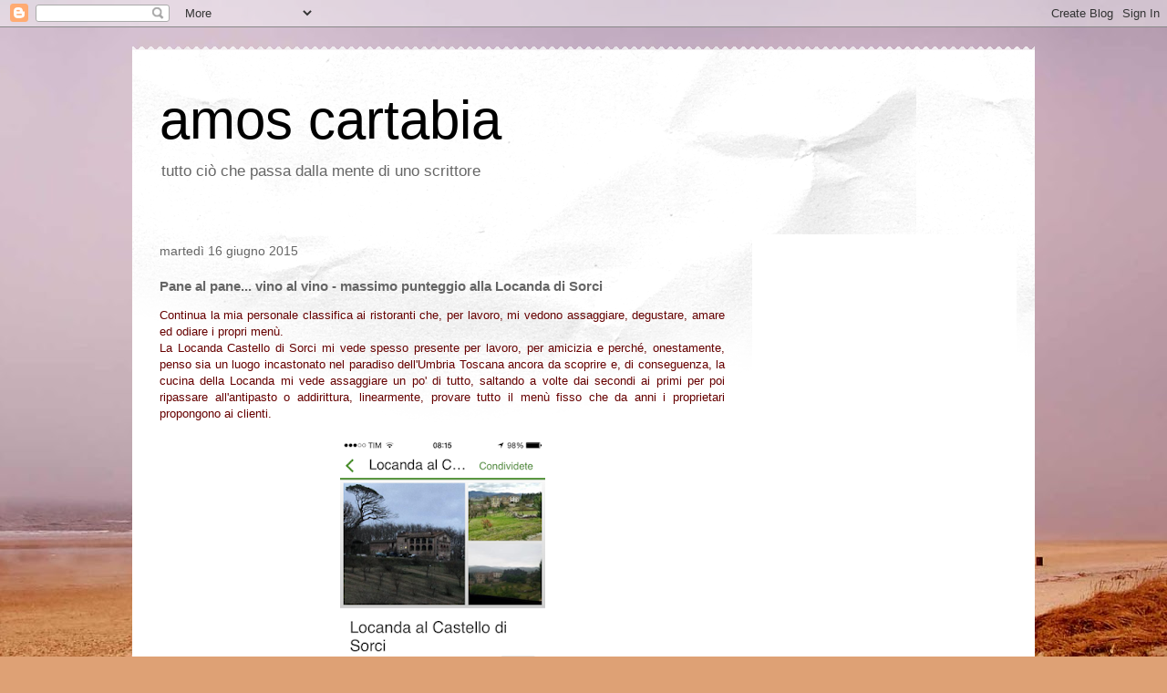

--- FILE ---
content_type: text/html; charset=UTF-8
request_url: http://amoscartabia.blogspot.com/2015/06/pane-al-pane-vino-al-vino-massimo.html
body_size: 16922
content:
<!DOCTYPE html>
<html class='v2' dir='ltr' lang='it'>
<head>
<link href='https://www.blogger.com/static/v1/widgets/335934321-css_bundle_v2.css' rel='stylesheet' type='text/css'/>
<meta content='width=1100' name='viewport'/>
<meta content='text/html; charset=UTF-8' http-equiv='Content-Type'/>
<meta content='blogger' name='generator'/>
<link href='http://amoscartabia.blogspot.com/favicon.ico' rel='icon' type='image/x-icon'/>
<link href='http://amoscartabia.blogspot.com/2015/06/pane-al-pane-vino-al-vino-massimo.html' rel='canonical'/>
<link rel="alternate" type="application/atom+xml" title="amos cartabia - Atom" href="http://amoscartabia.blogspot.com/feeds/posts/default" />
<link rel="alternate" type="application/rss+xml" title="amos cartabia - RSS" href="http://amoscartabia.blogspot.com/feeds/posts/default?alt=rss" />
<link rel="service.post" type="application/atom+xml" title="amos cartabia - Atom" href="https://www.blogger.com/feeds/8709182530806679464/posts/default" />

<link rel="alternate" type="application/atom+xml" title="amos cartabia - Atom" href="http://amoscartabia.blogspot.com/feeds/8123328552737289599/comments/default" />
<!--Can't find substitution for tag [blog.ieCssRetrofitLinks]-->
<link href='https://blogger.googleusercontent.com/img/b/R29vZ2xl/AVvXsEiKjgzbzH8t4nJTo-u2mF9UHlngygGgI9SPK9BZ22xLkbHGjlYklHMNZfyEMVF5x0a729UaX0CQ9b9q-d2siQnO4-rrfqm8mpE6lvQRd0XGQIGcgPL2iffg2PVLswu2NqrC2aSOF-4uJes/s400/IMG_5318.jpg' rel='image_src'/>
<meta content='http://amoscartabia.blogspot.com/2015/06/pane-al-pane-vino-al-vino-massimo.html' property='og:url'/>
<meta content='Pane al pane... vino al vino - massimo punteggio alla Locanda di Sorci' property='og:title'/>
<meta content=' Continua la mia personale classifica ai ristoranti che, per lavoro, mi vedono assaggiare, degustare, amare ed odiare i propri menù.   La Lo...' property='og:description'/>
<meta content='https://blogger.googleusercontent.com/img/b/R29vZ2xl/AVvXsEiKjgzbzH8t4nJTo-u2mF9UHlngygGgI9SPK9BZ22xLkbHGjlYklHMNZfyEMVF5x0a729UaX0CQ9b9q-d2siQnO4-rrfqm8mpE6lvQRd0XGQIGcgPL2iffg2PVLswu2NqrC2aSOF-4uJes/w1200-h630-p-k-no-nu/IMG_5318.jpg' property='og:image'/>
<title>amos cartabia: Pane al pane... vino al vino - massimo punteggio alla Locanda di Sorci</title>
<style id='page-skin-1' type='text/css'><!--
/*
-----------------------------------------------
Blogger Template Style
Name:     Travel
Designer: Sookhee Lee
URL:      www.plyfly.net
----------------------------------------------- */
/* Content
----------------------------------------------- */
body {
font: normal normal 13px 'Trebuchet MS',Trebuchet,sans-serif;
color: #666666;
background: #dea175 url(//themes.googleusercontent.com/image?id=0BwVBOzw_-hbMNDE0ZGJiMjQtMzc0Mi00OWRkLWEzOGUtMjZkNTQ0MGMwODdm) repeat-x fixed top center /* Credit: Sookhee Lee */;
}
html body .region-inner {
min-width: 0;
max-width: 100%;
width: auto;
}
a:link {
text-decoration:none;
color: #53d659;
}
a:visited {
text-decoration:none;
color: #439046;
}
a:hover {
text-decoration:underline;
color: #ff00e8;
}
.content-outer .content-cap-top {
height: 5px;
background: transparent url(https://resources.blogblog.com/blogblog/data/1kt/travel/bg_container.png) repeat-x scroll top center;
}
.content-outer {
margin: 0 auto;
padding-top: 20px;
}
.content-inner {
background: #ffffff url(https://resources.blogblog.com/blogblog/data/1kt/travel/bg_container.png) repeat-x scroll top left;
background-position: left -5px;
background-color: #ffffff;
padding: 20px;
}
.main-inner .date-outer {
margin-bottom: 2em;
}
/* Header
----------------------------------------------- */
.header-inner .Header .titlewrapper,
.header-inner .Header .descriptionwrapper {
padding-left: 10px;
padding-right: 10px;
}
.Header h1 {
font: normal normal 60px 'Trebuchet MS',Trebuchet,sans-serif;
color: #000000;
}
.Header h1 a {
color: #000000;
}
.Header .description {
color: #666666;
font-size: 130%;
}
/* Tabs
----------------------------------------------- */
.tabs-inner {
margin: 1em 0 0;
padding: 0;
}
.tabs-inner .section {
margin: 0;
}
.tabs-inner .widget ul {
padding: 0;
background: #000000 none repeat scroll top center;
}
.tabs-inner .widget li {
border: none;
}
.tabs-inner .widget li a {
display: inline-block;
padding: 1em 1.5em;
color: #ffffff;
font: normal bold 16px 'Trebuchet MS',Trebuchet,sans-serif;
}
.tabs-inner .widget li.selected a,
.tabs-inner .widget li a:hover {
position: relative;
z-index: 1;
background: #333333 none repeat scroll top center;
color: #ffffff;
}
/* Headings
----------------------------------------------- */
h2 {
font: normal bold 14px 'Trebuchet MS',Trebuchet,sans-serif;
color: #000000;
}
.main-inner h2.date-header {
font: normal normal 14px 'Trebuchet MS',Trebuchet,sans-serif;
color: #666666;
}
.footer-inner .widget h2,
.sidebar .widget h2 {
padding-bottom: .5em;
}
/* Main
----------------------------------------------- */
.main-inner {
padding: 20px 0;
}
.main-inner .column-center-inner {
padding: 10px 0;
}
.main-inner .column-center-inner .section {
margin: 0 10px;
}
.main-inner .column-right-inner {
margin-left: 20px;
}
.main-inner .fauxcolumn-right-outer .fauxcolumn-inner {
margin-left: 20px;
background: #ffffff none repeat scroll top left;
}
.main-inner .column-left-inner {
margin-right: 20px;
}
.main-inner .fauxcolumn-left-outer .fauxcolumn-inner {
margin-right: 20px;
background: #ffffff none repeat scroll top left;
}
.main-inner .column-left-inner,
.main-inner .column-right-inner {
padding: 15px 0;
}
/* Posts
----------------------------------------------- */
h3.post-title {
margin-top: 20px;
}
h3.post-title a {
font: normal bold 20px 'Trebuchet MS',Trebuchet,sans-serif;
color: #000000;
}
h3.post-title a:hover {
text-decoration: underline;
}
.main-inner .column-center-outer {
background: rgba(0, 0, 0, 0) none repeat scroll top left;
_background-image: none;
}
.post-body {
line-height: 1.4;
position: relative;
}
.post-header {
margin: 0 0 1em;
line-height: 1.6;
}
.post-footer {
margin: .5em 0;
line-height: 1.6;
}
#blog-pager {
font-size: 140%;
}
#comments {
background: #cccccc none repeat scroll top center;
padding: 15px;
}
#comments .comment-author {
padding-top: 1.5em;
}
#comments h4,
#comments .comment-author a,
#comments .comment-timestamp a {
color: #000000;
}
#comments .comment-author:first-child {
padding-top: 0;
border-top: none;
}
.avatar-image-container {
margin: .2em 0 0;
}
/* Comments
----------------------------------------------- */
#comments a {
color: #000000;
}
.comments .comments-content .icon.blog-author {
background-repeat: no-repeat;
background-image: url([data-uri]);
}
.comments .comments-content .loadmore a {
border-top: 1px solid #000000;
border-bottom: 1px solid #000000;
}
.comments .comment-thread.inline-thread {
background: rgba(0, 0, 0, 0);
}
.comments .continue {
border-top: 2px solid #000000;
}
/* Widgets
----------------------------------------------- */
.sidebar .widget {
border-bottom: 2px solid #000000;
padding-bottom: 10px;
margin: 10px 0;
}
.sidebar .widget:first-child {
margin-top: 0;
}
.sidebar .widget:last-child {
border-bottom: none;
margin-bottom: 0;
padding-bottom: 0;
}
.footer-inner .widget,
.sidebar .widget {
font: normal normal 13px 'Trebuchet MS',Trebuchet,sans-serif;
color: #666666;
}
.sidebar .widget a:link {
color: #666666;
text-decoration: none;
}
.sidebar .widget a:visited {
color: #436590;
}
.sidebar .widget a:hover {
color: #666666;
text-decoration: underline;
}
.footer-inner .widget a:link {
color: #53d659;
text-decoration: none;
}
.footer-inner .widget a:visited {
color: #439046;
}
.footer-inner .widget a:hover {
color: #53d659;
text-decoration: underline;
}
.widget .zippy {
color: #000000;
}
.footer-inner {
background: transparent none repeat scroll top center;
}
/* Mobile
----------------------------------------------- */
body.mobile  {
background-size: 100% auto;
}
body.mobile .AdSense {
margin: 0 -10px;
}
.mobile .body-fauxcolumn-outer {
background: transparent none repeat scroll top left;
}
.mobile .footer-inner .widget a:link {
color: #666666;
text-decoration: none;
}
.mobile .footer-inner .widget a:visited {
color: #436590;
}
.mobile-post-outer a {
color: #000000;
}
.mobile-link-button {
background-color: #53d659;
}
.mobile-link-button a:link, .mobile-link-button a:visited {
color: #ffffff;
}
.mobile-index-contents {
color: #666666;
}
.mobile .tabs-inner .PageList .widget-content {
background: #333333 none repeat scroll top center;
color: #ffffff;
}
.mobile .tabs-inner .PageList .widget-content .pagelist-arrow {
border-left: 1px solid #ffffff;
}

--></style>
<style id='template-skin-1' type='text/css'><!--
body {
min-width: 990px;
}
.content-outer, .content-fauxcolumn-outer, .region-inner {
min-width: 990px;
max-width: 990px;
_width: 990px;
}
.main-inner .columns {
padding-left: 0;
padding-right: 310px;
}
.main-inner .fauxcolumn-center-outer {
left: 0;
right: 310px;
/* IE6 does not respect left and right together */
_width: expression(this.parentNode.offsetWidth -
parseInt("0") -
parseInt("310px") + 'px');
}
.main-inner .fauxcolumn-left-outer {
width: 0;
}
.main-inner .fauxcolumn-right-outer {
width: 310px;
}
.main-inner .column-left-outer {
width: 0;
right: 100%;
margin-left: -0;
}
.main-inner .column-right-outer {
width: 310px;
margin-right: -310px;
}
#layout {
min-width: 0;
}
#layout .content-outer {
min-width: 0;
width: 800px;
}
#layout .region-inner {
min-width: 0;
width: auto;
}
body#layout div.add_widget {
padding: 8px;
}
body#layout div.add_widget a {
margin-left: 32px;
}
--></style>
<style>
    body {background-image:url(\/\/themes.googleusercontent.com\/image?id=0BwVBOzw_-hbMNDE0ZGJiMjQtMzc0Mi00OWRkLWEzOGUtMjZkNTQ0MGMwODdm);}
    
@media (max-width: 200px) { body {background-image:url(\/\/themes.googleusercontent.com\/image?id=0BwVBOzw_-hbMNDE0ZGJiMjQtMzc0Mi00OWRkLWEzOGUtMjZkNTQ0MGMwODdm&options=w200);}}
@media (max-width: 400px) and (min-width: 201px) { body {background-image:url(\/\/themes.googleusercontent.com\/image?id=0BwVBOzw_-hbMNDE0ZGJiMjQtMzc0Mi00OWRkLWEzOGUtMjZkNTQ0MGMwODdm&options=w400);}}
@media (max-width: 800px) and (min-width: 401px) { body {background-image:url(\/\/themes.googleusercontent.com\/image?id=0BwVBOzw_-hbMNDE0ZGJiMjQtMzc0Mi00OWRkLWEzOGUtMjZkNTQ0MGMwODdm&options=w800);}}
@media (max-width: 1200px) and (min-width: 801px) { body {background-image:url(\/\/themes.googleusercontent.com\/image?id=0BwVBOzw_-hbMNDE0ZGJiMjQtMzc0Mi00OWRkLWEzOGUtMjZkNTQ0MGMwODdm&options=w1200);}}
/* Last tag covers anything over one higher than the previous max-size cap. */
@media (min-width: 1201px) { body {background-image:url(\/\/themes.googleusercontent.com\/image?id=0BwVBOzw_-hbMNDE0ZGJiMjQtMzc0Mi00OWRkLWEzOGUtMjZkNTQ0MGMwODdm&options=w1600);}}
  </style>
<link href='https://www.blogger.com/dyn-css/authorization.css?targetBlogID=8709182530806679464&amp;zx=57e265ad-ace8-4e3c-8b6d-cc89823aa733' media='none' onload='if(media!=&#39;all&#39;)media=&#39;all&#39;' rel='stylesheet'/><noscript><link href='https://www.blogger.com/dyn-css/authorization.css?targetBlogID=8709182530806679464&amp;zx=57e265ad-ace8-4e3c-8b6d-cc89823aa733' rel='stylesheet'/></noscript>
<meta name='google-adsense-platform-account' content='ca-host-pub-1556223355139109'/>
<meta name='google-adsense-platform-domain' content='blogspot.com'/>

<!-- data-ad-client=ca-pub-1102015613571787 -->

</head>
<body class='loading variant-flight'>
<div class='navbar section' id='navbar' name='Navbar'><div class='widget Navbar' data-version='1' id='Navbar1'><script type="text/javascript">
    function setAttributeOnload(object, attribute, val) {
      if(window.addEventListener) {
        window.addEventListener('load',
          function(){ object[attribute] = val; }, false);
      } else {
        window.attachEvent('onload', function(){ object[attribute] = val; });
      }
    }
  </script>
<div id="navbar-iframe-container"></div>
<script type="text/javascript" src="https://apis.google.com/js/platform.js"></script>
<script type="text/javascript">
      gapi.load("gapi.iframes:gapi.iframes.style.bubble", function() {
        if (gapi.iframes && gapi.iframes.getContext) {
          gapi.iframes.getContext().openChild({
              url: 'https://www.blogger.com/navbar/8709182530806679464?po\x3d8123328552737289599\x26origin\x3dhttp://amoscartabia.blogspot.com',
              where: document.getElementById("navbar-iframe-container"),
              id: "navbar-iframe"
          });
        }
      });
    </script><script type="text/javascript">
(function() {
var script = document.createElement('script');
script.type = 'text/javascript';
script.src = '//pagead2.googlesyndication.com/pagead/js/google_top_exp.js';
var head = document.getElementsByTagName('head')[0];
if (head) {
head.appendChild(script);
}})();
</script>
</div></div>
<div class='body-fauxcolumns'>
<div class='fauxcolumn-outer body-fauxcolumn-outer'>
<div class='cap-top'>
<div class='cap-left'></div>
<div class='cap-right'></div>
</div>
<div class='fauxborder-left'>
<div class='fauxborder-right'></div>
<div class='fauxcolumn-inner'>
</div>
</div>
<div class='cap-bottom'>
<div class='cap-left'></div>
<div class='cap-right'></div>
</div>
</div>
</div>
<div class='content'>
<div class='content-fauxcolumns'>
<div class='fauxcolumn-outer content-fauxcolumn-outer'>
<div class='cap-top'>
<div class='cap-left'></div>
<div class='cap-right'></div>
</div>
<div class='fauxborder-left'>
<div class='fauxborder-right'></div>
<div class='fauxcolumn-inner'>
</div>
</div>
<div class='cap-bottom'>
<div class='cap-left'></div>
<div class='cap-right'></div>
</div>
</div>
</div>
<div class='content-outer'>
<div class='content-cap-top cap-top'>
<div class='cap-left'></div>
<div class='cap-right'></div>
</div>
<div class='fauxborder-left content-fauxborder-left'>
<div class='fauxborder-right content-fauxborder-right'></div>
<div class='content-inner'>
<header>
<div class='header-outer'>
<div class='header-cap-top cap-top'>
<div class='cap-left'></div>
<div class='cap-right'></div>
</div>
<div class='fauxborder-left header-fauxborder-left'>
<div class='fauxborder-right header-fauxborder-right'></div>
<div class='region-inner header-inner'>
<div class='header section' id='header' name='Intestazione'><div class='widget Header' data-version='1' id='Header1'>
<div id='header-inner'>
<div class='titlewrapper'>
<h1 class='title'>
<a href='http://amoscartabia.blogspot.com/'>
amos cartabia
</a>
</h1>
</div>
<div class='descriptionwrapper'>
<p class='description'><span>tutto ciò che passa dalla mente di uno scrittore</span></p>
</div>
</div>
</div></div>
</div>
</div>
<div class='header-cap-bottom cap-bottom'>
<div class='cap-left'></div>
<div class='cap-right'></div>
</div>
</div>
</header>
<div class='tabs-outer'>
<div class='tabs-cap-top cap-top'>
<div class='cap-left'></div>
<div class='cap-right'></div>
</div>
<div class='fauxborder-left tabs-fauxborder-left'>
<div class='fauxborder-right tabs-fauxborder-right'></div>
<div class='region-inner tabs-inner'>
<div class='tabs no-items section' id='crosscol' name='Multi-colonne'></div>
<div class='tabs no-items section' id='crosscol-overflow' name='Cross-Column 2'></div>
</div>
</div>
<div class='tabs-cap-bottom cap-bottom'>
<div class='cap-left'></div>
<div class='cap-right'></div>
</div>
</div>
<div class='main-outer'>
<div class='main-cap-top cap-top'>
<div class='cap-left'></div>
<div class='cap-right'></div>
</div>
<div class='fauxborder-left main-fauxborder-left'>
<div class='fauxborder-right main-fauxborder-right'></div>
<div class='region-inner main-inner'>
<div class='columns fauxcolumns'>
<div class='fauxcolumn-outer fauxcolumn-center-outer'>
<div class='cap-top'>
<div class='cap-left'></div>
<div class='cap-right'></div>
</div>
<div class='fauxborder-left'>
<div class='fauxborder-right'></div>
<div class='fauxcolumn-inner'>
</div>
</div>
<div class='cap-bottom'>
<div class='cap-left'></div>
<div class='cap-right'></div>
</div>
</div>
<div class='fauxcolumn-outer fauxcolumn-left-outer'>
<div class='cap-top'>
<div class='cap-left'></div>
<div class='cap-right'></div>
</div>
<div class='fauxborder-left'>
<div class='fauxborder-right'></div>
<div class='fauxcolumn-inner'>
</div>
</div>
<div class='cap-bottom'>
<div class='cap-left'></div>
<div class='cap-right'></div>
</div>
</div>
<div class='fauxcolumn-outer fauxcolumn-right-outer'>
<div class='cap-top'>
<div class='cap-left'></div>
<div class='cap-right'></div>
</div>
<div class='fauxborder-left'>
<div class='fauxborder-right'></div>
<div class='fauxcolumn-inner'>
</div>
</div>
<div class='cap-bottom'>
<div class='cap-left'></div>
<div class='cap-right'></div>
</div>
</div>
<!-- corrects IE6 width calculation -->
<div class='columns-inner'>
<div class='column-center-outer'>
<div class='column-center-inner'>
<div class='main section' id='main' name='Principale'><div class='widget Blog' data-version='1' id='Blog1'>
<div class='blog-posts hfeed'>

          <div class="date-outer">
        
<h2 class='date-header'><span>martedì 16 giugno 2015</span></h2>

          <div class="date-posts">
        
<div class='post-outer'>
<div class='post hentry uncustomized-post-template' itemprop='blogPost' itemscope='itemscope' itemtype='http://schema.org/BlogPosting'>
<meta content='https://blogger.googleusercontent.com/img/b/R29vZ2xl/AVvXsEiKjgzbzH8t4nJTo-u2mF9UHlngygGgI9SPK9BZ22xLkbHGjlYklHMNZfyEMVF5x0a729UaX0CQ9b9q-d2siQnO4-rrfqm8mpE6lvQRd0XGQIGcgPL2iffg2PVLswu2NqrC2aSOF-4uJes/s400/IMG_5318.jpg' itemprop='image_url'/>
<meta content='8709182530806679464' itemprop='blogId'/>
<meta content='8123328552737289599' itemprop='postId'/>
<a name='8123328552737289599'></a>
<h3 class='post-title entry-title' itemprop='name'>
Pane al pane... vino al vino - massimo punteggio alla Locanda di Sorci
</h3>
<div class='post-header'>
<div class='post-header-line-1'></div>
</div>
<div class='post-body entry-content' id='post-body-8123328552737289599' itemprop='description articleBody'>
<div style="text-align: justify;">
<span style="color: #660000;">Continua la mia personale classifica ai ristoranti che, per lavoro, mi vedono assaggiare, degustare, amare ed odiare i propri menù.</span></div>
<div style="text-align: justify;">
<span style="color: #660000;">La Locanda Castello di Sorci mi vede spesso presente per lavoro, per amicizia e&nbsp;perché, onestamente, penso sia un luogo incastonato nel paradiso dell'Umbria Toscana ancora da scoprire e, di conseguenza, la cucina della Locanda mi vede assaggiare un po' di tutto, saltando a volte dai secondi ai primi per poi ripassare all'antipasto o addirittura, linearmente, provare tutto il menù fisso che da anni i proprietari propongono ai clienti.</span></div>
<div style="text-align: justify;">
<span style="color: #660000;"><br /></span></div>
<div class="separator" style="clear: both; text-align: center;">
<a href="https://blogger.googleusercontent.com/img/b/R29vZ2xl/AVvXsEiKjgzbzH8t4nJTo-u2mF9UHlngygGgI9SPK9BZ22xLkbHGjlYklHMNZfyEMVF5x0a729UaX0CQ9b9q-d2siQnO4-rrfqm8mpE6lvQRd0XGQIGcgPL2iffg2PVLswu2NqrC2aSOF-4uJes/s1600/IMG_5318.jpg" imageanchor="1" style="margin-left: 1em; margin-right: 1em;"><img border="0" height="400" src="https://blogger.googleusercontent.com/img/b/R29vZ2xl/AVvXsEiKjgzbzH8t4nJTo-u2mF9UHlngygGgI9SPK9BZ22xLkbHGjlYklHMNZfyEMVF5x0a729UaX0CQ9b9q-d2siQnO4-rrfqm8mpE6lvQRd0XGQIGcgPL2iffg2PVLswu2NqrC2aSOF-4uJes/s400/IMG_5318.jpg" width="225" /></a></div>
<div style="text-align: justify;">
<span style="color: #660000;"><br /></span></div>
<div style="text-align: justify;">
<span style="color: #660000;">Ed ecco che dunque vedendo il famosi sito che &nbsp;proponeva recensioni negative e positive senza logica e, conoscendo la potenzialità del luogo, ho deciso di provare il nuovissimo menù alla carta che la sera viene proposto ai clienti.</span></div>
<div style="text-align: justify;">
<span style="color: #660000;">Straordinario! Veramente straordinario.</span></div>
<div style="text-align: justify;">
<span style="color: #660000;"><br /></span></div>
<div style="text-align: justify;">
<span style="color: #660000;">Antipasti classici e rustici della cucina tosco-umbra ad un prezzo accessibile</span></div>
<div style="text-align: justify;">
<span style="color: #660000;">primi piatti formati o dalle famosissime tagliatelle o addirittura pappardelle al sugo d'anatra o gnocchetti ai porcini (foto sotto)</span></div>
<div style="text-align: justify;">
<span style="color: #660000;"><br /></span></div>
<div class="separator" style="clear: both; text-align: center;">
<a href="https://blogger.googleusercontent.com/img/b/R29vZ2xl/AVvXsEhXpyPChAF7BOSy66KXqb37YKiR_n4-UXlIg6s1Ev4KjqPDQYfBFZe4nFDNdRcGUc98hEmVk1BTxD0oFyZUCYFEKl3FqD4VvUyppNSR1pHoK9t-BCaCXLf8zrCzrHx2W6jIlIRLZNKQonA/s1600/gnocchi.jpg" imageanchor="1" style="margin-left: 1em; margin-right: 1em;"><img border="0" height="400" src="https://blogger.googleusercontent.com/img/b/R29vZ2xl/AVvXsEhXpyPChAF7BOSy66KXqb37YKiR_n4-UXlIg6s1Ev4KjqPDQYfBFZe4nFDNdRcGUc98hEmVk1BTxD0oFyZUCYFEKl3FqD4VvUyppNSR1pHoK9t-BCaCXLf8zrCzrHx2W6jIlIRLZNKQonA/s400/gnocchi.jpg" width="300" /></a></div>
<div style="text-align: justify;">
<span style="color: #660000;"><br /></span></div>
<div style="text-align: justify;">
<span style="color: #660000;">altre tre proposte da gustare e (come si vede dall'immagine) i piatti sono belli ricchi e abbondanti, cosa difficile ultimamente da trovare in altre zone...</span></div>
<div style="text-align: justify;">
<span style="color: #660000;">e la carne... una scelta particolare con classica infornata di carne, filetto al ginepro e poi la famosa carne alla griglia proposta dopo la ristrutturazione dell'enorme caminone all'interno della Locanda stessa.</span></div>
<div style="text-align: justify;">
<span style="color: #660000;"><br /></span></div>
<div class="separator" style="clear: both; text-align: center;">
<a href="https://blogger.googleusercontent.com/img/b/R29vZ2xl/AVvXsEgKfse-Gqa-nf_AYVu-LomYGQ0pHtebYC73WiH5g8FfYVaBG9tkKfbruKw05P7yX5eztCvoP6OXIq9Ad-JLTTZIu2n81Gs7TCL1oRyRlqzmBuWokn7KmY7MXpqsO0rru9lfLSUvOqrX2d8/s1600/cibo2.jpg" imageanchor="1" style="margin-left: 1em; margin-right: 1em;"><img border="0" height="400" src="https://blogger.googleusercontent.com/img/b/R29vZ2xl/AVvXsEgKfse-Gqa-nf_AYVu-LomYGQ0pHtebYC73WiH5g8FfYVaBG9tkKfbruKw05P7yX5eztCvoP6OXIq9Ad-JLTTZIu2n81Gs7TCL1oRyRlqzmBuWokn7KmY7MXpqsO0rru9lfLSUvOqrX2d8/s400/cibo2.jpg" width="300" /></a></div>
<div style="text-align: justify;">
<span style="color: #660000;"><br /></span></div>
<div style="text-align: justify;">
<span style="color: #660000;">Il risultato è che, nella serata di sabato sera, quando ero presente io, tutti i turisti che riempivano le sale della locanda... si son leccati i baffi!</span></div>
<div style="text-align: justify;">
<span style="color: #660000;"><br /></span></div>
<div style="text-align: justify;">
<span style="color: #660000;">Un menù alla carta straordinario, con un prezzo abbordabile e con la location fantastica che ti permette (se il tempo è clemente) di poter cenare all'esterno, accanto al torchio antico del XIV secolo e con la vista panoramica delle colline umbre e del Castello di Sorci alle spalle che, in determinati orari, è possibile anche visitare.</span></div>
<div style="text-align: justify;">
<span style="color: #660000;">Ma torniamo a quella sera, io ho preso gnocchetti ai funghi porcini (ottimi), una tagliata (gustosa e cucinata al punto giusto) e poi... tanto per non farmi mancare nulla alla faccia della dieta... ho deciso di provare il dolce al cucchiaio, il Tiramisù della casa ....</span></div>
<div style="text-align: justify;">
<span style="color: #660000;"><br /></span></div>
<div class="separator" style="clear: both; text-align: center;">
<a href="https://blogger.googleusercontent.com/img/b/R29vZ2xl/AVvXsEif3XlcCNQg1-w3vcLFflV9mw_No-tw1VOAHo3c6d3OjIFEotAhigK28a6QAm_xoPBC0F1TfsFc-xdW_e4yxWPpciJmKkEf08eREYpmLUqplcjX2cOOtDzCZam77Zgd-_HbYh0qY4tLauU/s1600/cibo1.jpg" imageanchor="1" style="margin-left: 1em; margin-right: 1em;"><img border="0" height="400" src="https://blogger.googleusercontent.com/img/b/R29vZ2xl/AVvXsEif3XlcCNQg1-w3vcLFflV9mw_No-tw1VOAHo3c6d3OjIFEotAhigK28a6QAm_xoPBC0F1TfsFc-xdW_e4yxWPpciJmKkEf08eREYpmLUqplcjX2cOOtDzCZam77Zgd-_HbYh0qY4tLauU/s400/cibo1.jpg" width="300" /></a></div>
<div style="text-align: justify;">
<br /></div>
<div style="text-align: justify;">
<span style="color: #660000;">Onestamente ero scettico... difficile trovare un buon Tiramisù al ristorante, sprattutto quando, conoscendo i numeri della Locanda di Sorci, le sale son piene.</span></div>
<div style="text-align: justify;">
<span style="color: #660000;">Perdono.... chiedo perdono alla mia mente, dato che... (come si vede qui sotto)</span></div>
<div style="text-align: justify;">
<span style="color: #660000;"><br /></span></div>
<div class="separator" style="clear: both; text-align: center;">
<a href="https://blogger.googleusercontent.com/img/b/R29vZ2xl/AVvXsEhYG74uPem6_m4hYXXKJ4tplUbnT34J1F7L2QjeSle8b33w5aafYEFnQRHrudqVoJiPh1q3xcN-mzFKGCHyjmBE87M5_eZekuI422J1YFxTLPLboI2wi0ScQ2WJ1LGbYKWTK1qnU4b52Pk/s1600/cibo3.jpg" imageanchor="1" style="margin-left: 1em; margin-right: 1em;"><img border="0" height="400" src="https://blogger.googleusercontent.com/img/b/R29vZ2xl/AVvXsEhYG74uPem6_m4hYXXKJ4tplUbnT34J1F7L2QjeSle8b33w5aafYEFnQRHrudqVoJiPh1q3xcN-mzFKGCHyjmBE87M5_eZekuI422J1YFxTLPLboI2wi0ScQ2WJ1LGbYKWTK1qnU4b52Pk/s400/cibo3.jpg" width="300" /></a></div>
<div style="text-align: justify;">
<span style="color: #660000;"><br /></span></div>
<div style="text-align: justify;">
<span style="color: #660000;">Nei ristoranti non si fa... ma vi assicuro che ci stava!</span></div>
<div style="text-align: justify;">
<span style="color: #660000;">STRAORDINARIAMENTE SQUISITO.... complimenti a Giacomo e Andrea che sanno cucinare divinamente ogni piatto e che stanno portando la Locanda di Sorci verso uno di quei luoghi che i turisti delle grandi città apprezzeranno sempre più.</span></div>
<div style="text-align: justify;">
<span style="color: #660000;"><br /></span></div>
<div style="text-align: justify;">
<span style="color: #660000;">Consigliato al 100%</span></div>
<div style="text-align: justify;">
<span style="color: #660000;"><br /></span></div>
<div style="text-align: justify;">
<span style="color: #660000;">La carta dei vini, infine, è ben servita, indispensabile e con prezzi accessibili, sia col bianco che con il rosso.</span></div>
<div style="text-align: justify;">
<span style="color: #660000;">Si possono trovare anche vini umbri, ben caratterizzati, adatti a piatti di carne di 13 - 14 gradi.</span></div>
<div style="text-align: justify;">
<span style="color: #660000;"><br /></span></div>
<div style="text-align: justify;">
<span style="color: #660000;">Per finire vi lascio l'immagine degli antipasti che, ovviamente, non mi sono fatto mancare il giorno dopo...</span></div>
<div style="text-align: justify;">
<span style="color: #660000;"><br /></span></div>
<div class="separator" style="clear: both; text-align: center;">
<a href="https://blogger.googleusercontent.com/img/b/R29vZ2xl/AVvXsEi-XCT2ejXGtuh1Fz0lGp1myfNg32eqA3YSJoqXIRN2vTMPCCVvO4CTbALqb8SVYzl9K0J_sOiGhfqbmOVB4xneP_kbNLvbEie7Oc_H3_d7lvu3cZNdhS7W_Q_rZWfZXIglHpf8jhyPGRw/s1600/cibo4.jpg" imageanchor="1" style="margin-left: 1em; margin-right: 1em;"><img border="0" height="400" src="https://blogger.googleusercontent.com/img/b/R29vZ2xl/AVvXsEi-XCT2ejXGtuh1Fz0lGp1myfNg32eqA3YSJoqXIRN2vTMPCCVvO4CTbALqb8SVYzl9K0J_sOiGhfqbmOVB4xneP_kbNLvbEie7Oc_H3_d7lvu3cZNdhS7W_Q_rZWfZXIglHpf8jhyPGRw/s400/cibo4.jpg" width="300" /></a></div>
<div style="text-align: justify;">
<span style="color: #660000;"><br /></span></div>
<div style="text-align: justify;">
<span style="color: #660000;">E per i prezzi?</span></div>
<div style="text-align: justify;">
<span style="color: #660000;"><br /></span></div>
<div style="text-align: justify;">
<span style="color: #660000;">Beh potete scegliere di tutto... i menù fissi variano dai 25,00 ai 29,00 euro.</span></div>
<div style="text-align: justify;">
<span style="color: #660000;">Alla carta potete spendere dai 20,00 in sù.... (se prendete anche solo l'antipasto anche meno)</span></div>
<div style="text-align: justify;">
<span style="color: #660000;"><br /></span></div>
<div style="text-align: justify;">
<span style="color: #660000;">La carne alla griglia è particolare, veramente buona!</span></div>
<div style="text-align: justify;">
<span style="color: #660000;"><br /></span></div>
<div style="text-align: justify;">
<span style="color: #660000;">Un giro ve lo consiglio.... meglio prenotare!</span></div>
<div style="text-align: justify;">
<span style="color: #660000;"><br /></span></div>
<div style="text-align: justify;">
<span style="color: #660000;">www.castellodisorci.it</span></div>
<div style="text-align: justify;">
<span style="color: #660000;">0575789066</span></div>
<div style='clear: both;'></div>
</div>
<div class='post-footer'>
<div class='post-footer-line post-footer-line-1'>
<span class='post-author vcard'>
Pubblicato da
<span class='fn' itemprop='author' itemscope='itemscope' itemtype='http://schema.org/Person'>
<meta content='https://www.blogger.com/profile/06710536670386154612' itemprop='url'/>
<a class='g-profile' href='https://www.blogger.com/profile/06710536670386154612' rel='author' title='author profile'>
<span itemprop='name'>Amos Cartabia</span>
</a>
</span>
</span>
<span class='post-timestamp'>
alle
<meta content='http://amoscartabia.blogspot.com/2015/06/pane-al-pane-vino-al-vino-massimo.html' itemprop='url'/>
<a class='timestamp-link' href='http://amoscartabia.blogspot.com/2015/06/pane-al-pane-vino-al-vino-massimo.html' rel='bookmark' title='permanent link'><abbr class='published' itemprop='datePublished' title='2015-06-16T23:34:00-07:00'>23:34</abbr></a>
</span>
<span class='post-comment-link'>
</span>
<span class='post-icons'>
<span class='item-control blog-admin pid-1282469152'>
<a href='https://www.blogger.com/post-edit.g?blogID=8709182530806679464&postID=8123328552737289599&from=pencil' title='Modifica post'>
<img alt='' class='icon-action' height='18' src='https://resources.blogblog.com/img/icon18_edit_allbkg.gif' width='18'/>
</a>
</span>
</span>
<div class='post-share-buttons goog-inline-block'>
<a class='goog-inline-block share-button sb-email' href='https://www.blogger.com/share-post.g?blogID=8709182530806679464&postID=8123328552737289599&target=email' target='_blank' title='Invia tramite email'><span class='share-button-link-text'>Invia tramite email</span></a><a class='goog-inline-block share-button sb-blog' href='https://www.blogger.com/share-post.g?blogID=8709182530806679464&postID=8123328552737289599&target=blog' onclick='window.open(this.href, "_blank", "height=270,width=475"); return false;' target='_blank' title='Postalo sul blog'><span class='share-button-link-text'>Postalo sul blog</span></a><a class='goog-inline-block share-button sb-twitter' href='https://www.blogger.com/share-post.g?blogID=8709182530806679464&postID=8123328552737289599&target=twitter' target='_blank' title='Condividi su X'><span class='share-button-link-text'>Condividi su X</span></a><a class='goog-inline-block share-button sb-facebook' href='https://www.blogger.com/share-post.g?blogID=8709182530806679464&postID=8123328552737289599&target=facebook' onclick='window.open(this.href, "_blank", "height=430,width=640"); return false;' target='_blank' title='Condividi su Facebook'><span class='share-button-link-text'>Condividi su Facebook</span></a><a class='goog-inline-block share-button sb-pinterest' href='https://www.blogger.com/share-post.g?blogID=8709182530806679464&postID=8123328552737289599&target=pinterest' target='_blank' title='Condividi su Pinterest'><span class='share-button-link-text'>Condividi su Pinterest</span></a>
</div>
</div>
<div class='post-footer-line post-footer-line-2'>
<span class='post-labels'>
</span>
</div>
<div class='post-footer-line post-footer-line-3'>
<span class='post-location'>
</span>
</div>
</div>
</div>
<div class='comments' id='comments'>
<a name='comments'></a>
<h4>Nessun commento:</h4>
<div id='Blog1_comments-block-wrapper'>
<dl class='avatar-comment-indent' id='comments-block'>
</dl>
</div>
<p class='comment-footer'>
<div class='comment-form'>
<a name='comment-form'></a>
<h4 id='comment-post-message'>Posta un commento</h4>
<p>
</p>
<a href='https://www.blogger.com/comment/frame/8709182530806679464?po=8123328552737289599&hl=it&saa=85391&origin=http://amoscartabia.blogspot.com' id='comment-editor-src'></a>
<iframe allowtransparency='true' class='blogger-iframe-colorize blogger-comment-from-post' frameborder='0' height='410px' id='comment-editor' name='comment-editor' src='' width='100%'></iframe>
<script src='https://www.blogger.com/static/v1/jsbin/2830521187-comment_from_post_iframe.js' type='text/javascript'></script>
<script type='text/javascript'>
      BLOG_CMT_createIframe('https://www.blogger.com/rpc_relay.html');
    </script>
</div>
</p>
</div>
</div>

        </div></div>
      
</div>
<div class='blog-pager' id='blog-pager'>
<span id='blog-pager-newer-link'>
<a class='blog-pager-newer-link' href='http://amoscartabia.blogspot.com/2015/09/vacanze-finite-comincia-la-nuova.html' id='Blog1_blog-pager-newer-link' title='Post più recente'>Post più recente</a>
</span>
<span id='blog-pager-older-link'>
<a class='blog-pager-older-link' href='http://amoscartabia.blogspot.com/2015/06/una-notte-al-castello-di-sorci-tra.html' id='Blog1_blog-pager-older-link' title='Post più vecchio'>Post più vecchio</a>
</span>
<a class='home-link' href='http://amoscartabia.blogspot.com/'>Home page</a>
</div>
<div class='clear'></div>
<div class='post-feeds'>
<div class='feed-links'>
Iscriviti a:
<a class='feed-link' href='http://amoscartabia.blogspot.com/feeds/8123328552737289599/comments/default' target='_blank' type='application/atom+xml'>Commenti sul post (Atom)</a>
</div>
</div>
</div></div>
</div>
</div>
<div class='column-left-outer'>
<div class='column-left-inner'>
<aside>
</aside>
</div>
</div>
<div class='column-right-outer'>
<div class='column-right-inner'>
<aside>
<div class='sidebar section' id='sidebar-right-1'><div class='widget AdSense' data-version='1' id='AdSense3'>
<div class='widget-content'>
<script async src="//pagead2.googlesyndication.com/pagead/js/adsbygoogle.js"></script>
<!-- amoscartabia_sidebar-right-1_AdSense3_1x1_as -->
<ins class="adsbygoogle"
     style="display:block"
     data-ad-client="ca-pub-1102015613571787"
     data-ad-host="ca-host-pub-1556223355139109"
     data-ad-host-channel="L0001"
     data-ad-slot="2693185567"
     data-ad-format="auto"></ins>
<script>
(adsbygoogle = window.adsbygoogle || []).push({});
</script>
<div class='clear'></div>
</div>
</div><div class='widget Stats' data-version='1' id='Stats1'>
<h2>Stats</h2>
<div class='widget-content'>
<div id='Stats1_content' style='display: none;'>
<script src='https://www.gstatic.com/charts/loader.js' type='text/javascript'></script>
<span id='Stats1_sparklinespan' style='display:inline-block; width:75px; height:30px'></span>
<span class='counter-wrapper graph-counter-wrapper' id='Stats1_totalCount'>
</span>
<div class='clear'></div>
</div>
</div>
</div><div class='widget BlogSearch' data-version='1' id='BlogSearch1'>
<h2 class='title'>Cerca nel blog</h2>
<div class='widget-content'>
<div id='BlogSearch1_form'>
<form action='http://amoscartabia.blogspot.com/search' class='gsc-search-box' target='_top'>
<table cellpadding='0' cellspacing='0' class='gsc-search-box'>
<tbody>
<tr>
<td class='gsc-input'>
<input autocomplete='off' class='gsc-input' name='q' size='10' title='search' type='text' value=''/>
</td>
<td class='gsc-search-button'>
<input class='gsc-search-button' title='search' type='submit' value='Cerca'/>
</td>
</tr>
</tbody>
</table>
</form>
</div>
</div>
<div class='clear'></div>
</div><div class='widget BlogArchive' data-version='1' id='BlogArchive1'>
<h2>Archivio blog</h2>
<div class='widget-content'>
<div id='ArchiveList'>
<div id='BlogArchive1_ArchiveList'>
<ul class='hierarchy'>
<li class='archivedate collapsed'>
<a class='toggle' href='javascript:void(0)'>
<span class='zippy'>

        &#9658;&#160;
      
</span>
</a>
<a class='post-count-link' href='http://amoscartabia.blogspot.com/2025/'>
2025
</a>
<span class='post-count' dir='ltr'>(1)</span>
<ul class='hierarchy'>
<li class='archivedate collapsed'>
<a class='toggle' href='javascript:void(0)'>
<span class='zippy'>

        &#9658;&#160;
      
</span>
</a>
<a class='post-count-link' href='http://amoscartabia.blogspot.com/2025/10/'>
ottobre
</a>
<span class='post-count' dir='ltr'>(1)</span>
</li>
</ul>
</li>
</ul>
<ul class='hierarchy'>
<li class='archivedate collapsed'>
<a class='toggle' href='javascript:void(0)'>
<span class='zippy'>

        &#9658;&#160;
      
</span>
</a>
<a class='post-count-link' href='http://amoscartabia.blogspot.com/2024/'>
2024
</a>
<span class='post-count' dir='ltr'>(1)</span>
<ul class='hierarchy'>
<li class='archivedate collapsed'>
<a class='toggle' href='javascript:void(0)'>
<span class='zippy'>

        &#9658;&#160;
      
</span>
</a>
<a class='post-count-link' href='http://amoscartabia.blogspot.com/2024/06/'>
giugno
</a>
<span class='post-count' dir='ltr'>(1)</span>
</li>
</ul>
</li>
</ul>
<ul class='hierarchy'>
<li class='archivedate collapsed'>
<a class='toggle' href='javascript:void(0)'>
<span class='zippy'>

        &#9658;&#160;
      
</span>
</a>
<a class='post-count-link' href='http://amoscartabia.blogspot.com/2023/'>
2023
</a>
<span class='post-count' dir='ltr'>(3)</span>
<ul class='hierarchy'>
<li class='archivedate collapsed'>
<a class='toggle' href='javascript:void(0)'>
<span class='zippy'>

        &#9658;&#160;
      
</span>
</a>
<a class='post-count-link' href='http://amoscartabia.blogspot.com/2023/09/'>
settembre
</a>
<span class='post-count' dir='ltr'>(1)</span>
</li>
</ul>
<ul class='hierarchy'>
<li class='archivedate collapsed'>
<a class='toggle' href='javascript:void(0)'>
<span class='zippy'>

        &#9658;&#160;
      
</span>
</a>
<a class='post-count-link' href='http://amoscartabia.blogspot.com/2023/03/'>
marzo
</a>
<span class='post-count' dir='ltr'>(2)</span>
</li>
</ul>
</li>
</ul>
<ul class='hierarchy'>
<li class='archivedate collapsed'>
<a class='toggle' href='javascript:void(0)'>
<span class='zippy'>

        &#9658;&#160;
      
</span>
</a>
<a class='post-count-link' href='http://amoscartabia.blogspot.com/2022/'>
2022
</a>
<span class='post-count' dir='ltr'>(1)</span>
<ul class='hierarchy'>
<li class='archivedate collapsed'>
<a class='toggle' href='javascript:void(0)'>
<span class='zippy'>

        &#9658;&#160;
      
</span>
</a>
<a class='post-count-link' href='http://amoscartabia.blogspot.com/2022/01/'>
gennaio
</a>
<span class='post-count' dir='ltr'>(1)</span>
</li>
</ul>
</li>
</ul>
<ul class='hierarchy'>
<li class='archivedate collapsed'>
<a class='toggle' href='javascript:void(0)'>
<span class='zippy'>

        &#9658;&#160;
      
</span>
</a>
<a class='post-count-link' href='http://amoscartabia.blogspot.com/2020/'>
2020
</a>
<span class='post-count' dir='ltr'>(4)</span>
<ul class='hierarchy'>
<li class='archivedate collapsed'>
<a class='toggle' href='javascript:void(0)'>
<span class='zippy'>

        &#9658;&#160;
      
</span>
</a>
<a class='post-count-link' href='http://amoscartabia.blogspot.com/2020/05/'>
maggio
</a>
<span class='post-count' dir='ltr'>(2)</span>
</li>
</ul>
<ul class='hierarchy'>
<li class='archivedate collapsed'>
<a class='toggle' href='javascript:void(0)'>
<span class='zippy'>

        &#9658;&#160;
      
</span>
</a>
<a class='post-count-link' href='http://amoscartabia.blogspot.com/2020/04/'>
aprile
</a>
<span class='post-count' dir='ltr'>(2)</span>
</li>
</ul>
</li>
</ul>
<ul class='hierarchy'>
<li class='archivedate collapsed'>
<a class='toggle' href='javascript:void(0)'>
<span class='zippy'>

        &#9658;&#160;
      
</span>
</a>
<a class='post-count-link' href='http://amoscartabia.blogspot.com/2019/'>
2019
</a>
<span class='post-count' dir='ltr'>(5)</span>
<ul class='hierarchy'>
<li class='archivedate collapsed'>
<a class='toggle' href='javascript:void(0)'>
<span class='zippy'>

        &#9658;&#160;
      
</span>
</a>
<a class='post-count-link' href='http://amoscartabia.blogspot.com/2019/10/'>
ottobre
</a>
<span class='post-count' dir='ltr'>(4)</span>
</li>
</ul>
<ul class='hierarchy'>
<li class='archivedate collapsed'>
<a class='toggle' href='javascript:void(0)'>
<span class='zippy'>

        &#9658;&#160;
      
</span>
</a>
<a class='post-count-link' href='http://amoscartabia.blogspot.com/2019/07/'>
luglio
</a>
<span class='post-count' dir='ltr'>(1)</span>
</li>
</ul>
</li>
</ul>
<ul class='hierarchy'>
<li class='archivedate collapsed'>
<a class='toggle' href='javascript:void(0)'>
<span class='zippy'>

        &#9658;&#160;
      
</span>
</a>
<a class='post-count-link' href='http://amoscartabia.blogspot.com/2018/'>
2018
</a>
<span class='post-count' dir='ltr'>(25)</span>
<ul class='hierarchy'>
<li class='archivedate collapsed'>
<a class='toggle' href='javascript:void(0)'>
<span class='zippy'>

        &#9658;&#160;
      
</span>
</a>
<a class='post-count-link' href='http://amoscartabia.blogspot.com/2018/11/'>
novembre
</a>
<span class='post-count' dir='ltr'>(1)</span>
</li>
</ul>
<ul class='hierarchy'>
<li class='archivedate collapsed'>
<a class='toggle' href='javascript:void(0)'>
<span class='zippy'>

        &#9658;&#160;
      
</span>
</a>
<a class='post-count-link' href='http://amoscartabia.blogspot.com/2018/08/'>
agosto
</a>
<span class='post-count' dir='ltr'>(4)</span>
</li>
</ul>
<ul class='hierarchy'>
<li class='archivedate collapsed'>
<a class='toggle' href='javascript:void(0)'>
<span class='zippy'>

        &#9658;&#160;
      
</span>
</a>
<a class='post-count-link' href='http://amoscartabia.blogspot.com/2018/03/'>
marzo
</a>
<span class='post-count' dir='ltr'>(2)</span>
</li>
</ul>
<ul class='hierarchy'>
<li class='archivedate collapsed'>
<a class='toggle' href='javascript:void(0)'>
<span class='zippy'>

        &#9658;&#160;
      
</span>
</a>
<a class='post-count-link' href='http://amoscartabia.blogspot.com/2018/02/'>
febbraio
</a>
<span class='post-count' dir='ltr'>(7)</span>
</li>
</ul>
<ul class='hierarchy'>
<li class='archivedate collapsed'>
<a class='toggle' href='javascript:void(0)'>
<span class='zippy'>

        &#9658;&#160;
      
</span>
</a>
<a class='post-count-link' href='http://amoscartabia.blogspot.com/2018/01/'>
gennaio
</a>
<span class='post-count' dir='ltr'>(11)</span>
</li>
</ul>
</li>
</ul>
<ul class='hierarchy'>
<li class='archivedate collapsed'>
<a class='toggle' href='javascript:void(0)'>
<span class='zippy'>

        &#9658;&#160;
      
</span>
</a>
<a class='post-count-link' href='http://amoscartabia.blogspot.com/2017/'>
2017
</a>
<span class='post-count' dir='ltr'>(5)</span>
<ul class='hierarchy'>
<li class='archivedate collapsed'>
<a class='toggle' href='javascript:void(0)'>
<span class='zippy'>

        &#9658;&#160;
      
</span>
</a>
<a class='post-count-link' href='http://amoscartabia.blogspot.com/2017/12/'>
dicembre
</a>
<span class='post-count' dir='ltr'>(2)</span>
</li>
</ul>
<ul class='hierarchy'>
<li class='archivedate collapsed'>
<a class='toggle' href='javascript:void(0)'>
<span class='zippy'>

        &#9658;&#160;
      
</span>
</a>
<a class='post-count-link' href='http://amoscartabia.blogspot.com/2017/08/'>
agosto
</a>
<span class='post-count' dir='ltr'>(1)</span>
</li>
</ul>
<ul class='hierarchy'>
<li class='archivedate collapsed'>
<a class='toggle' href='javascript:void(0)'>
<span class='zippy'>

        &#9658;&#160;
      
</span>
</a>
<a class='post-count-link' href='http://amoscartabia.blogspot.com/2017/06/'>
giugno
</a>
<span class='post-count' dir='ltr'>(2)</span>
</li>
</ul>
</li>
</ul>
<ul class='hierarchy'>
<li class='archivedate collapsed'>
<a class='toggle' href='javascript:void(0)'>
<span class='zippy'>

        &#9658;&#160;
      
</span>
</a>
<a class='post-count-link' href='http://amoscartabia.blogspot.com/2016/'>
2016
</a>
<span class='post-count' dir='ltr'>(17)</span>
<ul class='hierarchy'>
<li class='archivedate collapsed'>
<a class='toggle' href='javascript:void(0)'>
<span class='zippy'>

        &#9658;&#160;
      
</span>
</a>
<a class='post-count-link' href='http://amoscartabia.blogspot.com/2016/11/'>
novembre
</a>
<span class='post-count' dir='ltr'>(4)</span>
</li>
</ul>
<ul class='hierarchy'>
<li class='archivedate collapsed'>
<a class='toggle' href='javascript:void(0)'>
<span class='zippy'>

        &#9658;&#160;
      
</span>
</a>
<a class='post-count-link' href='http://amoscartabia.blogspot.com/2016/10/'>
ottobre
</a>
<span class='post-count' dir='ltr'>(6)</span>
</li>
</ul>
<ul class='hierarchy'>
<li class='archivedate collapsed'>
<a class='toggle' href='javascript:void(0)'>
<span class='zippy'>

        &#9658;&#160;
      
</span>
</a>
<a class='post-count-link' href='http://amoscartabia.blogspot.com/2016/09/'>
settembre
</a>
<span class='post-count' dir='ltr'>(3)</span>
</li>
</ul>
<ul class='hierarchy'>
<li class='archivedate collapsed'>
<a class='toggle' href='javascript:void(0)'>
<span class='zippy'>

        &#9658;&#160;
      
</span>
</a>
<a class='post-count-link' href='http://amoscartabia.blogspot.com/2016/01/'>
gennaio
</a>
<span class='post-count' dir='ltr'>(4)</span>
</li>
</ul>
</li>
</ul>
<ul class='hierarchy'>
<li class='archivedate expanded'>
<a class='toggle' href='javascript:void(0)'>
<span class='zippy toggle-open'>

        &#9660;&#160;
      
</span>
</a>
<a class='post-count-link' href='http://amoscartabia.blogspot.com/2015/'>
2015
</a>
<span class='post-count' dir='ltr'>(16)</span>
<ul class='hierarchy'>
<li class='archivedate collapsed'>
<a class='toggle' href='javascript:void(0)'>
<span class='zippy'>

        &#9658;&#160;
      
</span>
</a>
<a class='post-count-link' href='http://amoscartabia.blogspot.com/2015/11/'>
novembre
</a>
<span class='post-count' dir='ltr'>(2)</span>
</li>
</ul>
<ul class='hierarchy'>
<li class='archivedate collapsed'>
<a class='toggle' href='javascript:void(0)'>
<span class='zippy'>

        &#9658;&#160;
      
</span>
</a>
<a class='post-count-link' href='http://amoscartabia.blogspot.com/2015/10/'>
ottobre
</a>
<span class='post-count' dir='ltr'>(1)</span>
</li>
</ul>
<ul class='hierarchy'>
<li class='archivedate collapsed'>
<a class='toggle' href='javascript:void(0)'>
<span class='zippy'>

        &#9658;&#160;
      
</span>
</a>
<a class='post-count-link' href='http://amoscartabia.blogspot.com/2015/09/'>
settembre
</a>
<span class='post-count' dir='ltr'>(1)</span>
</li>
</ul>
<ul class='hierarchy'>
<li class='archivedate expanded'>
<a class='toggle' href='javascript:void(0)'>
<span class='zippy toggle-open'>

        &#9660;&#160;
      
</span>
</a>
<a class='post-count-link' href='http://amoscartabia.blogspot.com/2015/06/'>
giugno
</a>
<span class='post-count' dir='ltr'>(3)</span>
<ul class='posts'>
<li><a href='http://amoscartabia.blogspot.com/2015/06/pane-al-pane-vino-al-vino-massimo.html'>Pane al pane... vino al vino - massimo punteggio a...</a></li>
<li><a href='http://amoscartabia.blogspot.com/2015/06/una-notte-al-castello-di-sorci-tra.html'>Una notte al castello di Sorci, tra mistero, fanta...</a></li>
<li><a href='http://amoscartabia.blogspot.com/2015/06/oramai-siamo-alle-cozze.html'>Oramai siamo... alle cozze</a></li>
</ul>
</li>
</ul>
<ul class='hierarchy'>
<li class='archivedate collapsed'>
<a class='toggle' href='javascript:void(0)'>
<span class='zippy'>

        &#9658;&#160;
      
</span>
</a>
<a class='post-count-link' href='http://amoscartabia.blogspot.com/2015/05/'>
maggio
</a>
<span class='post-count' dir='ltr'>(4)</span>
</li>
</ul>
<ul class='hierarchy'>
<li class='archivedate collapsed'>
<a class='toggle' href='javascript:void(0)'>
<span class='zippy'>

        &#9658;&#160;
      
</span>
</a>
<a class='post-count-link' href='http://amoscartabia.blogspot.com/2015/02/'>
febbraio
</a>
<span class='post-count' dir='ltr'>(2)</span>
</li>
</ul>
<ul class='hierarchy'>
<li class='archivedate collapsed'>
<a class='toggle' href='javascript:void(0)'>
<span class='zippy'>

        &#9658;&#160;
      
</span>
</a>
<a class='post-count-link' href='http://amoscartabia.blogspot.com/2015/01/'>
gennaio
</a>
<span class='post-count' dir='ltr'>(3)</span>
</li>
</ul>
</li>
</ul>
<ul class='hierarchy'>
<li class='archivedate collapsed'>
<a class='toggle' href='javascript:void(0)'>
<span class='zippy'>

        &#9658;&#160;
      
</span>
</a>
<a class='post-count-link' href='http://amoscartabia.blogspot.com/2014/'>
2014
</a>
<span class='post-count' dir='ltr'>(28)</span>
<ul class='hierarchy'>
<li class='archivedate collapsed'>
<a class='toggle' href='javascript:void(0)'>
<span class='zippy'>

        &#9658;&#160;
      
</span>
</a>
<a class='post-count-link' href='http://amoscartabia.blogspot.com/2014/12/'>
dicembre
</a>
<span class='post-count' dir='ltr'>(1)</span>
</li>
</ul>
<ul class='hierarchy'>
<li class='archivedate collapsed'>
<a class='toggle' href='javascript:void(0)'>
<span class='zippy'>

        &#9658;&#160;
      
</span>
</a>
<a class='post-count-link' href='http://amoscartabia.blogspot.com/2014/11/'>
novembre
</a>
<span class='post-count' dir='ltr'>(5)</span>
</li>
</ul>
<ul class='hierarchy'>
<li class='archivedate collapsed'>
<a class='toggle' href='javascript:void(0)'>
<span class='zippy'>

        &#9658;&#160;
      
</span>
</a>
<a class='post-count-link' href='http://amoscartabia.blogspot.com/2014/10/'>
ottobre
</a>
<span class='post-count' dir='ltr'>(1)</span>
</li>
</ul>
<ul class='hierarchy'>
<li class='archivedate collapsed'>
<a class='toggle' href='javascript:void(0)'>
<span class='zippy'>

        &#9658;&#160;
      
</span>
</a>
<a class='post-count-link' href='http://amoscartabia.blogspot.com/2014/08/'>
agosto
</a>
<span class='post-count' dir='ltr'>(3)</span>
</li>
</ul>
<ul class='hierarchy'>
<li class='archivedate collapsed'>
<a class='toggle' href='javascript:void(0)'>
<span class='zippy'>

        &#9658;&#160;
      
</span>
</a>
<a class='post-count-link' href='http://amoscartabia.blogspot.com/2014/07/'>
luglio
</a>
<span class='post-count' dir='ltr'>(2)</span>
</li>
</ul>
<ul class='hierarchy'>
<li class='archivedate collapsed'>
<a class='toggle' href='javascript:void(0)'>
<span class='zippy'>

        &#9658;&#160;
      
</span>
</a>
<a class='post-count-link' href='http://amoscartabia.blogspot.com/2014/06/'>
giugno
</a>
<span class='post-count' dir='ltr'>(3)</span>
</li>
</ul>
<ul class='hierarchy'>
<li class='archivedate collapsed'>
<a class='toggle' href='javascript:void(0)'>
<span class='zippy'>

        &#9658;&#160;
      
</span>
</a>
<a class='post-count-link' href='http://amoscartabia.blogspot.com/2014/05/'>
maggio
</a>
<span class='post-count' dir='ltr'>(4)</span>
</li>
</ul>
<ul class='hierarchy'>
<li class='archivedate collapsed'>
<a class='toggle' href='javascript:void(0)'>
<span class='zippy'>

        &#9658;&#160;
      
</span>
</a>
<a class='post-count-link' href='http://amoscartabia.blogspot.com/2014/04/'>
aprile
</a>
<span class='post-count' dir='ltr'>(6)</span>
</li>
</ul>
<ul class='hierarchy'>
<li class='archivedate collapsed'>
<a class='toggle' href='javascript:void(0)'>
<span class='zippy'>

        &#9658;&#160;
      
</span>
</a>
<a class='post-count-link' href='http://amoscartabia.blogspot.com/2014/03/'>
marzo
</a>
<span class='post-count' dir='ltr'>(1)</span>
</li>
</ul>
<ul class='hierarchy'>
<li class='archivedate collapsed'>
<a class='toggle' href='javascript:void(0)'>
<span class='zippy'>

        &#9658;&#160;
      
</span>
</a>
<a class='post-count-link' href='http://amoscartabia.blogspot.com/2014/02/'>
febbraio
</a>
<span class='post-count' dir='ltr'>(2)</span>
</li>
</ul>
</li>
</ul>
<ul class='hierarchy'>
<li class='archivedate collapsed'>
<a class='toggle' href='javascript:void(0)'>
<span class='zippy'>

        &#9658;&#160;
      
</span>
</a>
<a class='post-count-link' href='http://amoscartabia.blogspot.com/2013/'>
2013
</a>
<span class='post-count' dir='ltr'>(6)</span>
<ul class='hierarchy'>
<li class='archivedate collapsed'>
<a class='toggle' href='javascript:void(0)'>
<span class='zippy'>

        &#9658;&#160;
      
</span>
</a>
<a class='post-count-link' href='http://amoscartabia.blogspot.com/2013/08/'>
agosto
</a>
<span class='post-count' dir='ltr'>(1)</span>
</li>
</ul>
<ul class='hierarchy'>
<li class='archivedate collapsed'>
<a class='toggle' href='javascript:void(0)'>
<span class='zippy'>

        &#9658;&#160;
      
</span>
</a>
<a class='post-count-link' href='http://amoscartabia.blogspot.com/2013/03/'>
marzo
</a>
<span class='post-count' dir='ltr'>(2)</span>
</li>
</ul>
<ul class='hierarchy'>
<li class='archivedate collapsed'>
<a class='toggle' href='javascript:void(0)'>
<span class='zippy'>

        &#9658;&#160;
      
</span>
</a>
<a class='post-count-link' href='http://amoscartabia.blogspot.com/2013/02/'>
febbraio
</a>
<span class='post-count' dir='ltr'>(3)</span>
</li>
</ul>
</li>
</ul>
<ul class='hierarchy'>
<li class='archivedate collapsed'>
<a class='toggle' href='javascript:void(0)'>
<span class='zippy'>

        &#9658;&#160;
      
</span>
</a>
<a class='post-count-link' href='http://amoscartabia.blogspot.com/2012/'>
2012
</a>
<span class='post-count' dir='ltr'>(33)</span>
<ul class='hierarchy'>
<li class='archivedate collapsed'>
<a class='toggle' href='javascript:void(0)'>
<span class='zippy'>

        &#9658;&#160;
      
</span>
</a>
<a class='post-count-link' href='http://amoscartabia.blogspot.com/2012/11/'>
novembre
</a>
<span class='post-count' dir='ltr'>(1)</span>
</li>
</ul>
<ul class='hierarchy'>
<li class='archivedate collapsed'>
<a class='toggle' href='javascript:void(0)'>
<span class='zippy'>

        &#9658;&#160;
      
</span>
</a>
<a class='post-count-link' href='http://amoscartabia.blogspot.com/2012/10/'>
ottobre
</a>
<span class='post-count' dir='ltr'>(1)</span>
</li>
</ul>
<ul class='hierarchy'>
<li class='archivedate collapsed'>
<a class='toggle' href='javascript:void(0)'>
<span class='zippy'>

        &#9658;&#160;
      
</span>
</a>
<a class='post-count-link' href='http://amoscartabia.blogspot.com/2012/09/'>
settembre
</a>
<span class='post-count' dir='ltr'>(1)</span>
</li>
</ul>
<ul class='hierarchy'>
<li class='archivedate collapsed'>
<a class='toggle' href='javascript:void(0)'>
<span class='zippy'>

        &#9658;&#160;
      
</span>
</a>
<a class='post-count-link' href='http://amoscartabia.blogspot.com/2012/07/'>
luglio
</a>
<span class='post-count' dir='ltr'>(1)</span>
</li>
</ul>
<ul class='hierarchy'>
<li class='archivedate collapsed'>
<a class='toggle' href='javascript:void(0)'>
<span class='zippy'>

        &#9658;&#160;
      
</span>
</a>
<a class='post-count-link' href='http://amoscartabia.blogspot.com/2012/06/'>
giugno
</a>
<span class='post-count' dir='ltr'>(5)</span>
</li>
</ul>
<ul class='hierarchy'>
<li class='archivedate collapsed'>
<a class='toggle' href='javascript:void(0)'>
<span class='zippy'>

        &#9658;&#160;
      
</span>
</a>
<a class='post-count-link' href='http://amoscartabia.blogspot.com/2012/05/'>
maggio
</a>
<span class='post-count' dir='ltr'>(3)</span>
</li>
</ul>
<ul class='hierarchy'>
<li class='archivedate collapsed'>
<a class='toggle' href='javascript:void(0)'>
<span class='zippy'>

        &#9658;&#160;
      
</span>
</a>
<a class='post-count-link' href='http://amoscartabia.blogspot.com/2012/04/'>
aprile
</a>
<span class='post-count' dir='ltr'>(1)</span>
</li>
</ul>
<ul class='hierarchy'>
<li class='archivedate collapsed'>
<a class='toggle' href='javascript:void(0)'>
<span class='zippy'>

        &#9658;&#160;
      
</span>
</a>
<a class='post-count-link' href='http://amoscartabia.blogspot.com/2012/03/'>
marzo
</a>
<span class='post-count' dir='ltr'>(4)</span>
</li>
</ul>
<ul class='hierarchy'>
<li class='archivedate collapsed'>
<a class='toggle' href='javascript:void(0)'>
<span class='zippy'>

        &#9658;&#160;
      
</span>
</a>
<a class='post-count-link' href='http://amoscartabia.blogspot.com/2012/02/'>
febbraio
</a>
<span class='post-count' dir='ltr'>(16)</span>
</li>
</ul>
</li>
</ul>
</div>
</div>
<div class='clear'></div>
</div>
</div><div class='widget LinkList' data-version='1' id='LinkList1'>
<h2>Link Utili</h2>
<div class='widget-content'>
<ul>
<li><a href='http://www.edizioniacar.it/'>A.Car Edizioni</a></li>
<li><a href='http://www.alilibri.it/'>Ali</a></li>
<li><a href='http://www.fighillearte.com/'>http://www.fighillearte.com</a></li>
<li><a href='http://www.ibs.it/ser/serpge.asp?shop=5760&Type=ExactPublisher&Search=a.car.'>IBS</a></li>
</ul>
<div class='clear'></div>
</div>
</div><div class='widget Image' data-version='1' id='Image1'>
<h2>Foto</h2>
<div class='widget-content'>
<img alt='Foto' height='290' id='Image1_img' src='https://blogger.googleusercontent.com/img/b/R29vZ2xl/AVvXsEiQabC4OW-2MwGYZKoJ2wRdUoeNP5fOiosDQFwKPdjC5G4hkCKKKoLMRAiUyqBdIQiYRiEg6qfW4tPSZShVk2YewhOpf-X5t0a_BRzhtiCyxRfIuaPqVP5huF0XLr_I_paytypezKGlw3g/s290/log2.jpg' width='254'/>
<br/>
<span class='caption'>Ecco come vedo il mondo...</span>
</div>
<div class='clear'></div>
</div><div class='widget Image' data-version='1' id='Image2'>
<h2>Foto</h2>
<div class='widget-content'>
<img alt='Foto' height='290' id='Image2_img' src='https://blogger.googleusercontent.com/img/b/R29vZ2xl/AVvXsEgHpZLUh9khlOj655mLt5bOz7wwbxHolWAb7Kk4fjzNypWyJEyc5rq7QAYXVOYK1ndZwCZfSDMfTIsYqWc3Oa41AoCFxouhGYKfjbV-bg2kmQW-cXFtNlLBkZ2w56UrduMZHjVLNZHlCQI/s290/DSC00199.JPG' width='218'/>
<br/>
<span class='caption'>Vinello sei la rovina del mio cervello...</span>
</div>
<div class='clear'></div>
</div><div class='widget AdSense' data-version='1' id='AdSense1'>
<div class='widget-content'>
<script async src="//pagead2.googlesyndication.com/pagead/js/adsbygoogle.js"></script>
<!-- amoscartabia_sidebar-right-1_AdSense1_1x1_as -->
<ins class="adsbygoogle"
     style="display:block"
     data-ad-client="ca-pub-1102015613571787"
     data-ad-host="ca-host-pub-1556223355139109"
     data-ad-slot="5507368522"
     data-ad-format="auto"></ins>
<script>
(adsbygoogle = window.adsbygoogle || []).push({});
</script>
<div class='clear'></div>
</div>
</div><div class='widget Image' data-version='1' id='Image3'>
<h2>Foto</h2>
<div class='widget-content'>
<img alt='Foto' height='218' id='Image3_img' src='https://blogger.googleusercontent.com/img/b/R29vZ2xl/AVvXsEheqGGqFBfVGnM6CnSKcBWeaHZNnZBZa2eB_4tvjcZDxOFIfZDXFwqKpr-EHT_-4gMewzmIxRkVYSosMVbG0JHMFHqEgPFTNsmRBm1nW36JOTkaw27dt9-9vj7DZ6_hCrlPlTXQtLALU44/s290/telefono+042.jpg' width='290'/>
<br/>
<span class='caption'>Serata con amici</span>
</div>
<div class='clear'></div>
</div><div class='widget PopularPosts' data-version='1' id='PopularPosts1'>
<h2>Post più popolari</h2>
<div class='widget-content popular-posts'>
<ul>
<li>
<div class='item-content'>
<div class='item-thumbnail'>
<a href='http://amoscartabia.blogspot.com/2012/05/quando-lerotismo-si-scopa-la-poesia.html' target='_blank'>
<img alt='' border='0' src='https://blogger.googleusercontent.com/img/b/R29vZ2xl/AVvXsEiyKPfesgUIKbYrqbNeOpWntwORBrR-dcjzgriI8__wXKasraF5ujeQgCv2_QS9drwxJMB-Aw0P_rOzyEhqms_70kFbhXqD3YroUaDVCHoM8_q5mYOFoUwOd6DYYw0H7JVrUiXq6jcObl0/w72-h72-p-k-no-nu/Odette.jpg'/>
</a>
</div>
<div class='item-title'><a href='http://amoscartabia.blogspot.com/2012/05/quando-lerotismo-si-scopa-la-poesia.html'>Quando l'erotismo si scopa la poesia</a></div>
<div class='item-snippet'>Ravanazzano 19 maggio 2012.    Era nell&#39;aria... si parlava di questa performance... il teatro era pieno in attesa della &quot;padrona di...</div>
</div>
<div style='clear: both;'></div>
</li>
<li>
<div class='item-content'>
<div class='item-thumbnail'>
<a href='http://amoscartabia.blogspot.com/2012/02/i-magnifici-anni-80.html' target='_blank'>
<img alt='' border='0' src='https://blogger.googleusercontent.com/img/b/R29vZ2xl/AVvXsEgsSjCmCusjPqAVfwVOKmxiSOqxQfWDeVCG4bOQ3ogYPqftgvQXn6EvydYbOsw2sycevYoC9Y_Cs3vSuHJTdOu5NOnwMqXHMlQrYNNWLcnySsH8JCEMeWko2qElXHVYlewesK-1aD7GD3Y/w72-h72-p-k-no-nu/Anni-80+bassa.jpg'/>
</a>
</div>
<div class='item-title'><a href='http://amoscartabia.blogspot.com/2012/02/i-magnifici-anni-80.html'>"I magnifici anni 80"</a></div>
<div class='item-snippet'>       I magnifici anni 80     Ohhhh&#160; quanti ricordi... ohhhh che periodo magnifico per noi ragazzi degli anni 80, o meglio, per noi che gli...</div>
</div>
<div style='clear: both;'></div>
</li>
<li>
<div class='item-content'>
<div class='item-title'><a href='http://amoscartabia.blogspot.com/2012/03/dagli-amici-mi-guardi-dio-che-dai.html'>Dagli amici mi guardi Dio... che dai nemici mi guardo io !</a></div>
<div class='item-snippet'> Dagli amici mi guardi Dio...  che dai nemici mi guardo io !    Mai frase&#160;più&#160;giusta fu detta... ma non sempre è così!  Esistono diversi tip...</div>
</div>
<div style='clear: both;'></div>
</li>
<li>
<div class='item-content'>
<div class='item-thumbnail'>
<a href='http://amoscartabia.blogspot.com/2018/01/castello-di-sorci-dove-fu-scritto-non.html' target='_blank'>
<img alt='' border='0' src='https://blogger.googleusercontent.com/img/b/R29vZ2xl/AVvXsEhjFNr4s-NMpI6w3cYctInOLwKefgY5SBpxgX6I1RozvxGV_1AMcJeL6dp7AgBjKu4U2A1de3cPCnku4SsACcKUrQtnB4c7z7IuXPiVqxgjvoQRLk8eZHe6ct2uOaw4k8jBLJLNjMrlDZw/w72-h72-p-k-no-nu/foto+storia+sorci+177.JPG'/>
</a>
</div>
<div class='item-title'><a href='http://amoscartabia.blogspot.com/2018/01/castello-di-sorci-dove-fu-scritto-non.html'>Castello di Sorci, dove fu scritto "Non ci resta che piangere"</a></div>
<div class='item-snippet'> Ci siete mai stati? Un piccolo gioiellino incastonato tra le colline che dividono Umbria e Toscana; arroccato su una piccola dorsale si man...</div>
</div>
<div style='clear: both;'></div>
</li>
<li>
<div class='item-content'>
<div class='item-thumbnail'>
<a href='http://amoscartabia.blogspot.com/2012/03/luomo-di-citerna.html' target='_blank'>
<img alt='' border='0' src='https://blogger.googleusercontent.com/img/b/R29vZ2xl/AVvXsEiDmiK3bvqcaT4doCgHtAmMXDKh1MlP8Fgps_7Ew2xJJye_A2kE8a-aEU22AnSn6hLH200Eh6bmM5vvaWkKbmeYEFa8fwjDK8VZo6H8Ldo-hX7352Wa10gdzKWDILfykg0WX-E_uTx4NQs/w72-h72-p-k-no-nu/citerna+torre.jpg'/>
</a>
</div>
<div class='item-title'><a href='http://amoscartabia.blogspot.com/2012/03/luomo-di-citerna.html'>L'uomo di Citerna</a></div>
<div class='item-snippet'>     A volte la solitudine ti porta a pensare di farla finita, poi ti basta poco, un sorriso, una pacca sulle spalle e scopri che il mondo è...</div>
</div>
<div style='clear: both;'></div>
</li>
<li>
<div class='item-content'>
<div class='item-thumbnail'>
<a href='http://amoscartabia.blogspot.com/2018/02/fantasmi-al-castello-di-sorci-ci-siam.html' target='_blank'>
<img alt='' border='0' src='https://blogger.googleusercontent.com/img/b/R29vZ2xl/AVvXsEjT10L4qmqeN6_BxPiKWTgIbC_FrQVvCd4xgqIf8YYxqMSH85e7EXJoa1c7ZKPqpt2FhgbfnydGyw8mefTa9XB0E6vvicQmuM5t_ZImpNHQKzao9DirVu3MBRRsBVpNmca_f_FSa0AC664/w72-h72-p-k-no-nu/IMG_0060.PNG'/>
</a>
</div>
<div class='item-title'><a href='http://amoscartabia.blogspot.com/2018/02/fantasmi-al-castello-di-sorci-ci-siam.html'>Fantasmi al Castello di Sorci... ci siam "cacati" addosso!</a></div>
<div class='item-snippet'> Il fantasma c&#39;è, il fantasma non c&#39;è... cos&#39;è il fantasma, cosa succede quando accadono i fenomeni?... Stranezze della vista o ...</div>
</div>
<div style='clear: both;'></div>
</li>
<li>
<div class='item-content'>
<div class='item-thumbnail'>
<a href='http://amoscartabia.blogspot.com/2012/07/cortesie-per-gli-ospiti-real-time_26.html' target='_blank'>
<img alt='' border='0' src='https://blogger.googleusercontent.com/img/b/R29vZ2xl/AVvXsEhZbM0vXB7BP3LtIxXCZqy5oS3W5hUsyKGszmD8ge4t8knHWktr38i5724bJHqNAJuaCBIFd2GYNd7d_Yb4yGrwL2Pu0ssNmigXHYoivD09GGtAJF4d1Tz4-1E-p8vV12EUmN-9QUzmyUY/w72-h72-p-k-no-nu/untitled.png'/>
</a>
</div>
<div class='item-title'><a href='http://amoscartabia.blogspot.com/2012/07/cortesie-per-gli-ospiti-real-time_26.html'>Cortesie per gli Ospiti ... Real Time</a></div>
<div class='item-snippet'> Cortesie per gli Ospiti   una serata speciale... su Real Time             Amos Cartabia ... come il prezzemolo disse un giorno un&#39;amica...</div>
</div>
<div style='clear: both;'></div>
</li>
<li>
<div class='item-content'>
<div class='item-thumbnail'>
<a href='http://amoscartabia.blogspot.com/2017/06/grande-evento-estivo-con-tanti.html' target='_blank'>
<img alt='' border='0' src='https://blogger.googleusercontent.com/img/b/R29vZ2xl/AVvXsEgVzLgnA9pcbpHBad_dA4Uq7okrExFrrEdX2-mPXTo-Rdq4awUr68mJaE0Yun_HcSDBNl36cxUt1cA_-QiUntn00lX7tJbIQWmfiniuHdyP2u2eHpyJax3x967ATh518_AGZ3A7UcNrKyw/w72-h72-p-k-no-nu/IMG_1717.JPG'/>
</a>
</div>
<div class='item-title'><a href='http://amoscartabia.blogspot.com/2017/06/grande-evento-estivo-con-tanti.html'>Grande evento estivo con tanti scrittori al Castello di Sorci!</a></div>
<div class='item-snippet'> 01 luglio... per una notte di mistero!         Sabato 01 luglio il Castello di Sorci si animerà con tantissime iniziative culturali. Dalle ...</div>
</div>
<div style='clear: both;'></div>
</li>
<li>
<div class='item-content'>
<div class='item-thumbnail'>
<a href='http://amoscartabia.blogspot.com/2014/05/chi-ha-inventato-le-rotatorie-non-aveva.html' target='_blank'>
<img alt='' border='0' src='https://blogger.googleusercontent.com/img/b/R29vZ2xl/AVvXsEi2wubIPPIH8DzH-MsfzERxGueWwmXJjTs0gcIxlKrgtTUx6mZInGRu9UFtni8eSJlwvFDnXGDP8rFC8Cxb8bS3ji0qyQCS6Rm5dfSGEXgY1fUgDNGnvQs2jrn52tLYieQGs42HIKJd9sQ/w72-h72-p-k-no-nu/rotatorie.jpg'/>
</a>
</div>
<div class='item-title'><a href='http://amoscartabia.blogspot.com/2014/05/chi-ha-inventato-le-rotatorie-non-aveva.html'>Chi ha inventato le rotatorie... non aveva la patente</a></div>
<div class='item-snippet'>Rotatorie rotatorie... che brutte storie!          &#160;Il lavoro dello scrittore t porta a viaggiare parecchio. Non che mi dispiaccia, ma a vol...</div>
</div>
<div style='clear: both;'></div>
</li>
<li>
<div class='item-content'>
<div class='item-thumbnail'>
<a href='http://amoscartabia.blogspot.com/2018/01/valgrisenche-luogo-incantato-dove.html' target='_blank'>
<img alt='' border='0' src='https://blogger.googleusercontent.com/img/b/R29vZ2xl/AVvXsEgOp7F3h3qf8uyz18ChT4uIA9Mb6XtxOLZippqvTAknOfPRP8jVW0rBXyZWUIL9zbb_PuCemgyAkRsznJg3sfdBHRJNKj-QH74qU27XhNkLqDkGL-N71OtE28tU-SFbI0yrVEytxxPT9mA/w72-h72-p-k-no-nu/valgr.jpg'/>
</a>
</div>
<div class='item-title'><a href='http://amoscartabia.blogspot.com/2018/01/valgrisenche-luogo-incantato-dove.html'>Valgrisenche... luogo incantato dove ritrovare il proprio essere</a></div>
<div class='item-snippet'> Non so se siete mai stati a Valgrisenche o in Valgrisenche dato che il comune è parte della valle stessa. Un luogo fantastico, circondato d...</div>
</div>
<div style='clear: both;'></div>
</li>
</ul>
<div class='clear'></div>
</div>
</div></div>
<table border='0' cellpadding='0' cellspacing='0' class='section-columns columns-2'>
<tbody>
<tr>
<td class='first columns-cell'>
<div class='sidebar section' id='sidebar-right-2-1'><div class='widget Profile' data-version='1' id='Profile1'>
<h2>Informazioni personali</h2>
<div class='widget-content'>
<dl class='profile-datablock'>
<dt class='profile-data'>
<a class='profile-name-link g-profile' href='https://www.blogger.com/profile/06710536670386154612' rel='author' style='background-image: url(//www.blogger.com/img/logo-16.png);'>
Amos Cartabia
</a>
</dt>
</dl>
<a class='profile-link' href='https://www.blogger.com/profile/06710536670386154612' rel='author'>Visualizza il mio profilo completo</a>
<div class='clear'></div>
</div>
</div></div>
</td>
<td class='columns-cell'>
<div class='sidebar section' id='sidebar-right-2-2'><div class='widget Wikipedia' data-version='1' id='Wikipedia1'>
<h2 class='title'>Wikipedia</h2>
<div class='wikipedia-search-main-container'>
<form class='wikipedia-search-form' id='Wikipedia1_wikipedia-search-form' name='wikipedia'>
<div class='wikipedia-searchtable'>
<span>
<a class='wikipedia-search-wiki-link' href='https://wikipedia.org/wiki/' target='_blank'>
<img align='top' class='wikipedia-icon' src='https://resources.blogblog.com/img/widgets/icon_wikipedia_w.png'/>
</a>
</span>
<span class='wikipedia-search-bar'>
<span class='wikipedia-input-box'>
<input class='wikipedia-search-input' id='Wikipedia1_wikipedia-search-input' type='text'/>
</span>
<span>
<input class='wikipedia-search-button' type='submit'/>
</span>
</span>
</div>
</form>
<div class='wikipedia-search-results-header' id='Wikipedia1_wikipedia-search-results-header'>Risultati di ricerca</div>
<div class='wikipedia-search-results' id='Wikipedia1_wikipedia-search-results'></div>
<nobr>
<div dir='ltr' id='Wikipedia1_wikipedia-search-more'></div>
</nobr>
</div><br/>
<div class='clear'></div>
</div></div>
</td>
</tr>
</tbody>
</table>
<div class='sidebar section' id='sidebar-right-3'><div class='widget AdSense' data-version='1' id='AdSense2'>
<div class='widget-content'>
<script async src="//pagead2.googlesyndication.com/pagead/js/adsbygoogle.js"></script>
<!-- amoscartabia_footer-1_AdSense2_1x1_as -->
<ins class="adsbygoogle"
     style="display:block"
     data-ad-client="ca-pub-1102015613571787"
     data-ad-host="ca-host-pub-1556223355139109"
     data-ad-host-channel="L0003"
     data-ad-slot="5760479834"
     data-ad-format="auto"></ins>
<script>
(adsbygoogle = window.adsbygoogle || []).push({});
</script>
<div class='clear'></div>
</div>
</div></div>
</aside>
</div>
</div>
</div>
<div style='clear: both'></div>
<!-- columns -->
</div>
<!-- main -->
</div>
</div>
<div class='main-cap-bottom cap-bottom'>
<div class='cap-left'></div>
<div class='cap-right'></div>
</div>
</div>
<footer>
<div class='footer-outer'>
<div class='footer-cap-top cap-top'>
<div class='cap-left'></div>
<div class='cap-right'></div>
</div>
<div class='fauxborder-left footer-fauxborder-left'>
<div class='fauxborder-right footer-fauxborder-right'></div>
<div class='region-inner footer-inner'>
<div class='foot no-items section' id='footer-1'></div>
<table border='0' cellpadding='0' cellspacing='0' class='section-columns columns-2'>
<tbody>
<tr>
<td class='first columns-cell'>
<div class='foot no-items section' id='footer-2-1'></div>
</td>
<td class='columns-cell'>
<div class='foot no-items section' id='footer-2-2'></div>
</td>
</tr>
</tbody>
</table>
<!-- outside of the include in order to lock Attribution widget -->
<div class='foot section' id='footer-3' name='Piè di pagina'><div class='widget Attribution' data-version='1' id='Attribution1'>
<div class='widget-content' style='text-align: center;'>
A.Car Edizioni - . Tema Viaggi. Immagini dei temi di Sookhee Lee. Powered by <a href='https://www.blogger.com' target='_blank'>Blogger</a>.
</div>
<div class='clear'></div>
</div></div>
</div>
</div>
<div class='footer-cap-bottom cap-bottom'>
<div class='cap-left'></div>
<div class='cap-right'></div>
</div>
</div>
</footer>
<!-- content -->
</div>
</div>
<div class='content-cap-bottom cap-bottom'>
<div class='cap-left'></div>
<div class='cap-right'></div>
</div>
</div>
</div>
<script type='text/javascript'>
    window.setTimeout(function() {
        document.body.className = document.body.className.replace('loading', '');
      }, 10);
  </script>

<script type="text/javascript" src="https://www.blogger.com/static/v1/widgets/2028843038-widgets.js"></script>
<script type='text/javascript'>
window['__wavt'] = 'AOuZoY5l_uFKpfEfEgEKr8RLJnhLB55I-A:1769043520034';_WidgetManager._Init('//www.blogger.com/rearrange?blogID\x3d8709182530806679464','//amoscartabia.blogspot.com/2015/06/pane-al-pane-vino-al-vino-massimo.html','8709182530806679464');
_WidgetManager._SetDataContext([{'name': 'blog', 'data': {'blogId': '8709182530806679464', 'title': 'amos cartabia', 'url': 'http://amoscartabia.blogspot.com/2015/06/pane-al-pane-vino-al-vino-massimo.html', 'canonicalUrl': 'http://amoscartabia.blogspot.com/2015/06/pane-al-pane-vino-al-vino-massimo.html', 'homepageUrl': 'http://amoscartabia.blogspot.com/', 'searchUrl': 'http://amoscartabia.blogspot.com/search', 'canonicalHomepageUrl': 'http://amoscartabia.blogspot.com/', 'blogspotFaviconUrl': 'http://amoscartabia.blogspot.com/favicon.ico', 'bloggerUrl': 'https://www.blogger.com', 'hasCustomDomain': false, 'httpsEnabled': true, 'enabledCommentProfileImages': true, 'gPlusViewType': 'FILTERED_POSTMOD', 'adultContent': false, 'analyticsAccountNumber': '', 'encoding': 'UTF-8', 'locale': 'it', 'localeUnderscoreDelimited': 'it', 'languageDirection': 'ltr', 'isPrivate': false, 'isMobile': false, 'isMobileRequest': false, 'mobileClass': '', 'isPrivateBlog': false, 'isDynamicViewsAvailable': true, 'feedLinks': '\x3clink rel\x3d\x22alternate\x22 type\x3d\x22application/atom+xml\x22 title\x3d\x22amos cartabia - Atom\x22 href\x3d\x22http://amoscartabia.blogspot.com/feeds/posts/default\x22 /\x3e\n\x3clink rel\x3d\x22alternate\x22 type\x3d\x22application/rss+xml\x22 title\x3d\x22amos cartabia - RSS\x22 href\x3d\x22http://amoscartabia.blogspot.com/feeds/posts/default?alt\x3drss\x22 /\x3e\n\x3clink rel\x3d\x22service.post\x22 type\x3d\x22application/atom+xml\x22 title\x3d\x22amos cartabia - Atom\x22 href\x3d\x22https://www.blogger.com/feeds/8709182530806679464/posts/default\x22 /\x3e\n\n\x3clink rel\x3d\x22alternate\x22 type\x3d\x22application/atom+xml\x22 title\x3d\x22amos cartabia - Atom\x22 href\x3d\x22http://amoscartabia.blogspot.com/feeds/8123328552737289599/comments/default\x22 /\x3e\n', 'meTag': '', 'adsenseClientId': 'ca-pub-1102015613571787', 'adsenseHostId': 'ca-host-pub-1556223355139109', 'adsenseHasAds': true, 'adsenseAutoAds': false, 'boqCommentIframeForm': true, 'loginRedirectParam': '', 'view': '', 'dynamicViewsCommentsSrc': '//www.blogblog.com/dynamicviews/4224c15c4e7c9321/js/comments.js', 'dynamicViewsScriptSrc': '//www.blogblog.com/dynamicviews/6e0d22adcfa5abea', 'plusOneApiSrc': 'https://apis.google.com/js/platform.js', 'disableGComments': true, 'interstitialAccepted': false, 'sharing': {'platforms': [{'name': 'Ottieni link', 'key': 'link', 'shareMessage': 'Ottieni link', 'target': ''}, {'name': 'Facebook', 'key': 'facebook', 'shareMessage': 'Condividi in Facebook', 'target': 'facebook'}, {'name': 'Postalo sul blog', 'key': 'blogThis', 'shareMessage': 'Postalo sul blog', 'target': 'blog'}, {'name': 'X', 'key': 'twitter', 'shareMessage': 'Condividi in X', 'target': 'twitter'}, {'name': 'Pinterest', 'key': 'pinterest', 'shareMessage': 'Condividi in Pinterest', 'target': 'pinterest'}, {'name': 'Email', 'key': 'email', 'shareMessage': 'Email', 'target': 'email'}], 'disableGooglePlus': true, 'googlePlusShareButtonWidth': 0, 'googlePlusBootstrap': '\x3cscript type\x3d\x22text/javascript\x22\x3ewindow.___gcfg \x3d {\x27lang\x27: \x27it\x27};\x3c/script\x3e'}, 'hasCustomJumpLinkMessage': false, 'jumpLinkMessage': 'Continua a leggere', 'pageType': 'item', 'postId': '8123328552737289599', 'postImageThumbnailUrl': 'https://blogger.googleusercontent.com/img/b/R29vZ2xl/AVvXsEiKjgzbzH8t4nJTo-u2mF9UHlngygGgI9SPK9BZ22xLkbHGjlYklHMNZfyEMVF5x0a729UaX0CQ9b9q-d2siQnO4-rrfqm8mpE6lvQRd0XGQIGcgPL2iffg2PVLswu2NqrC2aSOF-4uJes/s72-c/IMG_5318.jpg', 'postImageUrl': 'https://blogger.googleusercontent.com/img/b/R29vZ2xl/AVvXsEiKjgzbzH8t4nJTo-u2mF9UHlngygGgI9SPK9BZ22xLkbHGjlYklHMNZfyEMVF5x0a729UaX0CQ9b9q-d2siQnO4-rrfqm8mpE6lvQRd0XGQIGcgPL2iffg2PVLswu2NqrC2aSOF-4uJes/s400/IMG_5318.jpg', 'pageName': 'Pane al pane... vino al vino - massimo punteggio alla Locanda di Sorci', 'pageTitle': 'amos cartabia: Pane al pane... vino al vino - massimo punteggio alla Locanda di Sorci'}}, {'name': 'features', 'data': {}}, {'name': 'messages', 'data': {'edit': 'Modifica', 'linkCopiedToClipboard': 'Link copiato negli appunti.', 'ok': 'OK', 'postLink': 'Link del post'}}, {'name': 'template', 'data': {'name': 'Travel', 'localizedName': 'Viaggi', 'isResponsive': false, 'isAlternateRendering': false, 'isCustom': false, 'variant': 'flight', 'variantId': 'flight'}}, {'name': 'view', 'data': {'classic': {'name': 'classic', 'url': '?view\x3dclassic'}, 'flipcard': {'name': 'flipcard', 'url': '?view\x3dflipcard'}, 'magazine': {'name': 'magazine', 'url': '?view\x3dmagazine'}, 'mosaic': {'name': 'mosaic', 'url': '?view\x3dmosaic'}, 'sidebar': {'name': 'sidebar', 'url': '?view\x3dsidebar'}, 'snapshot': {'name': 'snapshot', 'url': '?view\x3dsnapshot'}, 'timeslide': {'name': 'timeslide', 'url': '?view\x3dtimeslide'}, 'isMobile': false, 'title': 'Pane al pane... vino al vino - massimo punteggio alla Locanda di Sorci', 'description': ' Continua la mia personale classifica ai ristoranti che, per lavoro, mi vedono assaggiare, degustare, amare ed odiare i propri men\xf9.   La Lo...', 'featuredImage': 'https://blogger.googleusercontent.com/img/b/R29vZ2xl/AVvXsEiKjgzbzH8t4nJTo-u2mF9UHlngygGgI9SPK9BZ22xLkbHGjlYklHMNZfyEMVF5x0a729UaX0CQ9b9q-d2siQnO4-rrfqm8mpE6lvQRd0XGQIGcgPL2iffg2PVLswu2NqrC2aSOF-4uJes/s400/IMG_5318.jpg', 'url': 'http://amoscartabia.blogspot.com/2015/06/pane-al-pane-vino-al-vino-massimo.html', 'type': 'item', 'isSingleItem': true, 'isMultipleItems': false, 'isError': false, 'isPage': false, 'isPost': true, 'isHomepage': false, 'isArchive': false, 'isLabelSearch': false, 'postId': 8123328552737289599}}]);
_WidgetManager._RegisterWidget('_NavbarView', new _WidgetInfo('Navbar1', 'navbar', document.getElementById('Navbar1'), {}, 'displayModeFull'));
_WidgetManager._RegisterWidget('_HeaderView', new _WidgetInfo('Header1', 'header', document.getElementById('Header1'), {}, 'displayModeFull'));
_WidgetManager._RegisterWidget('_BlogView', new _WidgetInfo('Blog1', 'main', document.getElementById('Blog1'), {'cmtInteractionsEnabled': false, 'lightboxEnabled': true, 'lightboxModuleUrl': 'https://www.blogger.com/static/v1/jsbin/279375648-lbx__it.js', 'lightboxCssUrl': 'https://www.blogger.com/static/v1/v-css/828616780-lightbox_bundle.css'}, 'displayModeFull'));
_WidgetManager._RegisterWidget('_AdSenseView', new _WidgetInfo('AdSense3', 'sidebar-right-1', document.getElementById('AdSense3'), {}, 'displayModeFull'));
_WidgetManager._RegisterWidget('_StatsView', new _WidgetInfo('Stats1', 'sidebar-right-1', document.getElementById('Stats1'), {'title': 'Stats', 'showGraphicalCounter': true, 'showAnimatedCounter': true, 'showSparkline': true, 'statsUrl': '//amoscartabia.blogspot.com/b/stats?style\x3dBLACK_TRANSPARENT\x26timeRange\x3dALL_TIME\x26token\x3dAPq4FmCu9hL8h8KsV7EnlWlGWA73J2LlTQpixaSwAtYBXNPGfHZ5h89h7_vDkhvvvJqpCE203sKUxW1Z512YvYfFIrEeaZUlmg'}, 'displayModeFull'));
_WidgetManager._RegisterWidget('_BlogSearchView', new _WidgetInfo('BlogSearch1', 'sidebar-right-1', document.getElementById('BlogSearch1'), {}, 'displayModeFull'));
_WidgetManager._RegisterWidget('_BlogArchiveView', new _WidgetInfo('BlogArchive1', 'sidebar-right-1', document.getElementById('BlogArchive1'), {'languageDirection': 'ltr', 'loadingMessage': 'Caricamento in corso\x26hellip;'}, 'displayModeFull'));
_WidgetManager._RegisterWidget('_LinkListView', new _WidgetInfo('LinkList1', 'sidebar-right-1', document.getElementById('LinkList1'), {}, 'displayModeFull'));
_WidgetManager._RegisterWidget('_ImageView', new _WidgetInfo('Image1', 'sidebar-right-1', document.getElementById('Image1'), {'resize': false}, 'displayModeFull'));
_WidgetManager._RegisterWidget('_ImageView', new _WidgetInfo('Image2', 'sidebar-right-1', document.getElementById('Image2'), {'resize': false}, 'displayModeFull'));
_WidgetManager._RegisterWidget('_AdSenseView', new _WidgetInfo('AdSense1', 'sidebar-right-1', document.getElementById('AdSense1'), {}, 'displayModeFull'));
_WidgetManager._RegisterWidget('_ImageView', new _WidgetInfo('Image3', 'sidebar-right-1', document.getElementById('Image3'), {'resize': false}, 'displayModeFull'));
_WidgetManager._RegisterWidget('_PopularPostsView', new _WidgetInfo('PopularPosts1', 'sidebar-right-1', document.getElementById('PopularPosts1'), {}, 'displayModeFull'));
_WidgetManager._RegisterWidget('_ProfileView', new _WidgetInfo('Profile1', 'sidebar-right-2-1', document.getElementById('Profile1'), {}, 'displayModeFull'));
_WidgetManager._RegisterWidget('_WikipediaView', new _WidgetInfo('Wikipedia1', 'sidebar-right-2-2', document.getElementById('Wikipedia1'), {'title': 'Wikipedia', 'language': 'it', 'noResultsFoundMsg': 'Nessun risultato trovato.', 'enterTextMsg': 'Immetti il testo da cercare.', 'moreMsg': 'Altro \xbb', 'searchResultsMsg': 'Risultati di ricerca', 'fetchingErrorMsg': 'Si \xe8 verificato un errore. Riprova.'}, 'displayModeFull'));
_WidgetManager._RegisterWidget('_AdSenseView', new _WidgetInfo('AdSense2', 'sidebar-right-3', document.getElementById('AdSense2'), {}, 'displayModeFull'));
_WidgetManager._RegisterWidget('_AttributionView', new _WidgetInfo('Attribution1', 'footer-3', document.getElementById('Attribution1'), {}, 'displayModeFull'));
</script>
</body>
</html>

--- FILE ---
content_type: text/html; charset=UTF-8
request_url: http://amoscartabia.blogspot.com/b/stats?style=BLACK_TRANSPARENT&timeRange=ALL_TIME&token=APq4FmCu9hL8h8KsV7EnlWlGWA73J2LlTQpixaSwAtYBXNPGfHZ5h89h7_vDkhvvvJqpCE203sKUxW1Z512YvYfFIrEeaZUlmg
body_size: 248
content:
{"total":64187,"sparklineOptions":{"backgroundColor":{"fillOpacity":0.1,"fill":"#000000"},"series":[{"areaOpacity":0.3,"color":"#202020"}]},"sparklineData":[[0,6],[1,2],[2,12],[3,8],[4,8],[5,6],[6,22],[7,54],[8,0],[9,2],[10,4],[11,8],[12,14],[13,2],[14,8],[15,16],[16,44],[17,78],[18,68],[19,88],[20,34],[21,8],[22,2],[23,4],[24,0],[25,0],[26,8],[27,6],[28,4],[29,2]],"nextTickMs":3600000}

--- FILE ---
content_type: text/html; charset=utf-8
request_url: https://www.google.com/recaptcha/api2/aframe
body_size: 268
content:
<!DOCTYPE HTML><html><head><meta http-equiv="content-type" content="text/html; charset=UTF-8"></head><body><script nonce="KlDBkGZ24rN44bjHENFirg">/** Anti-fraud and anti-abuse applications only. See google.com/recaptcha */ try{var clients={'sodar':'https://pagead2.googlesyndication.com/pagead/sodar?'};window.addEventListener("message",function(a){try{if(a.source===window.parent){var b=JSON.parse(a.data);var c=clients[b['id']];if(c){var d=document.createElement('img');d.src=c+b['params']+'&rc='+(localStorage.getItem("rc::a")?sessionStorage.getItem("rc::b"):"");window.document.body.appendChild(d);sessionStorage.setItem("rc::e",parseInt(sessionStorage.getItem("rc::e")||0)+1);localStorage.setItem("rc::h",'1769043524543');}}}catch(b){}});window.parent.postMessage("_grecaptcha_ready", "*");}catch(b){}</script></body></html>